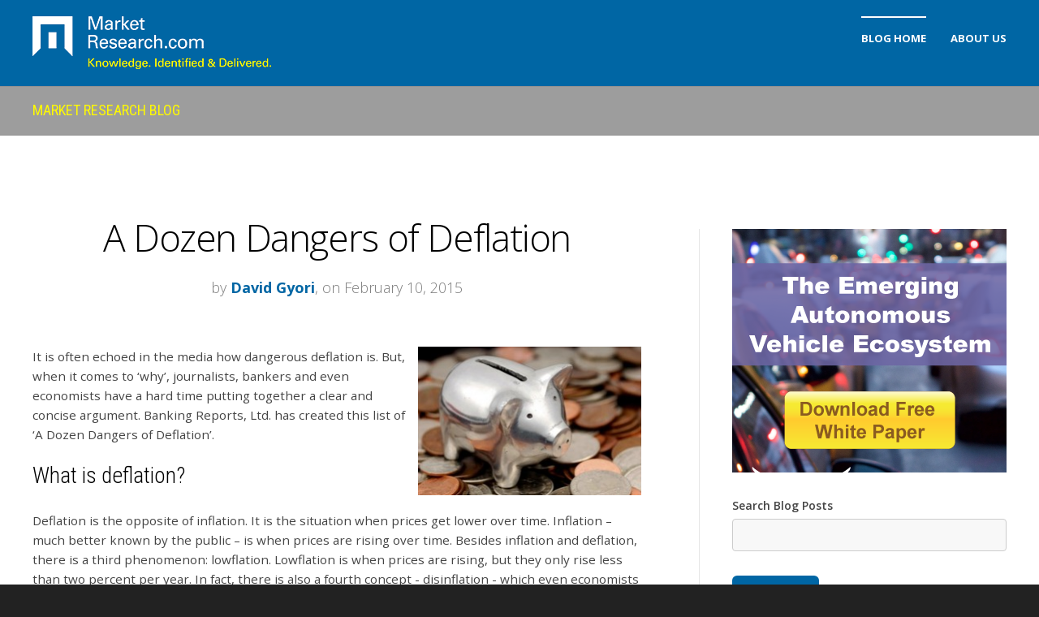

--- FILE ---
content_type: text/html; charset=UTF-8
request_url: https://blog.marketresearch.com/a-dozen-dangers-of-deflation
body_size: 17655
content:
<!doctype html><!--[if lt IE 7]> <html class="no-js lt-ie9 lt-ie8 lt-ie7" lang="en-us" > <![endif]--><!--[if IE 7]>    <html class="no-js lt-ie9 lt-ie8" lang="en-us" >        <![endif]--><!--[if IE 8]>    <html class="no-js lt-ie9" lang="en-us" >               <![endif]--><!--[if gt IE 8]><!--><html class="no-js" lang="en-us"><!--<![endif]--><head>
    <meta charset="utf-8">
    <meta http-equiv="X-UA-Compatible" content="IE=edge,chrome=1">
    <meta name="author" content="David Gyori">
    <meta name="description" content="Find out how deflation poses serious dangers to economic structure, featuring insights from industry publishing firm Banking Reports Ltd. Research.">
    <meta name="generator" content="HubSpot">
    <title>A Dozen Dangers of Deflation</title>
    <link rel="shortcut icon" href="https://blog.marketresearch.com/hs-fs/hub/209482/file-396641400.ico">
    
<meta name="viewport" content="width=device-width, initial-scale=1">

    <script src="/hs/hsstatic/jquery-libs/static-1.1/jquery/jquery-1.7.1.js"></script>
<script>hsjQuery = window['jQuery'];</script>
    <meta property="og:description" content="Find out how deflation poses serious dangers to economic structure, featuring insights from industry publishing firm Banking Reports Ltd. Research.">
    <meta property="og:title" content="A Dozen Dangers of Deflation">
    <meta name="twitter:description" content="Find out how deflation poses serious dangers to economic structure, featuring insights from industry publishing firm Banking Reports Ltd. Research.">
    <meta name="twitter:title" content="A Dozen Dangers of Deflation">

    

    
    <style>
a.cta_button{-moz-box-sizing:content-box !important;-webkit-box-sizing:content-box !important;box-sizing:content-box !important;vertical-align:middle}.hs-breadcrumb-menu{list-style-type:none;margin:0px 0px 0px 0px;padding:0px 0px 0px 0px}.hs-breadcrumb-menu-item{float:left;padding:10px 0px 10px 10px}.hs-breadcrumb-menu-divider:before{content:'›';padding-left:10px}.hs-featured-image-link{border:0}.hs-featured-image{float:right;margin:0 0 20px 20px;max-width:50%}@media (max-width: 568px){.hs-featured-image{float:none;margin:0;width:100%;max-width:100%}}.hs-screen-reader-text{clip:rect(1px, 1px, 1px, 1px);height:1px;overflow:hidden;position:absolute !important;width:1px}
</style>

<link rel="stylesheet" href="/hs/hsstatic/BlogSocialSharingSupport/static-1.258/bundles/project.css">
<link rel="stylesheet" href="/hs/hsstatic/AsyncSupport/static-1.501/sass/comments_listing_asset.css">
<link rel="stylesheet" href="/hs/hsstatic/AsyncSupport/static-1.501/sass/rss_post_listing.css">
    <script type="application/ld+json">
{
  "mainEntityOfPage" : {
    "@type" : "WebPage",
    "@id" : "https://blog.marketresearch.com/a-dozen-dangers-of-deflation"
  },
  "author" : {
    "name" : "David Gyori",
    "url" : "https://blog.marketresearch.com/author/david-gyori",
    "@type" : "Person"
  },
  "headline" : "A Dozen Dangers of Deflation",
  "datePublished" : "2015-02-10T17:17:00.000Z",
  "publisher" : {
    "name" : "MarketResearch.com, LLC",
    "logo" : {
      "url" : "https://209482.fs1.hubspotusercontent-na1.net/hubfs/209482/Logos/mrdclogo_email.png",
      "@type" : "ImageObject"
    },
    "@type" : "Organization"
  },
  "@context" : "https://schema.org",
  "@type" : "BlogPosting",
  "image" : [ "http://cdn2.hubspot.net/hub/209482/file-1641542300-jpg/images/Social/Finance-Piggy_Bank.jpg" ]
}
</script>


    

<meta name="google-site-verification" content="f7SQ0z2VNvOzbkuavgWWVAqcciUYaPsWVIt17giWCnE">
<meta property="og:image" content="https://blog.marketresearch.com/hs-fs/file-1641542300-jpg/images/Social/Finance-Piggy_Bank.jpg">
<meta property="og:image:width" content="300">
<meta property="og:image:height" content="199">

<meta name="twitter:image" content="https://blog.marketresearch.com/hs-fs/file-1641542300-jpg/images/Social/Finance-Piggy_Bank.jpg">


<meta property="og:url" content="https://blog.marketresearch.com/a-dozen-dangers-of-deflation">
<meta name="twitter:card" content="summary_large_image">

<link rel="canonical" href="https://blog.marketresearch.com/a-dozen-dangers-of-deflation">

<meta property="og:type" content="article">
<link rel="alternate" type="application/rss+xml" href="https://blog.marketresearch.com/rss.xml">
<meta name="twitter:domain" content="blog.marketresearch.com">
<meta name="twitter:site" content="@MarketResearch_">
<script src="//platform.linkedin.com/in.js" type="text/javascript">
    lang: en_US
</script>

<meta http-equiv="content-language" content="en-us">
<link rel="stylesheet" href="//7052064.fs1.hubspotusercontent-na1.net/hubfs/7052064/hub_generated/template_assets/DEFAULT_ASSET/1767723259071/template_layout.min.css">


<link rel="stylesheet" href="https://blog.marketresearch.com/hubfs/hub_generated/template_assets/1/5228167157/1741260333794/template_Act-Theme.min.css">


    <!-- Act Theme Main.js, please do not delete -->
<script src="https://cdn2.hubspot.net/hub/273774/file-1924801657-js/mp/themes/Act-Theme/js/act-async-load.js"></script>
<!--/ Act Theme Main.js, please do not delete -->
    

</head>
<body class="act-theme act-blog-i-template   hs-content-id-2469450453 hs-blog-post hs-content-path-a-dozen-dangers-of-deflation hs-content-name-a-dozen-dangers-of-deflation hs-blog-name-market-research-blog hs-blog-id-402186262" style="">
    <div class="header-container-wrapper">
    <div class="header-container container-fluid">

<div class="row-fluid-wrapper row-depth-1 row-number-1 ">
<div class="row-fluid ">
<div class="span12 widget-span widget-type-global_group " style="" data-widget-type="global_group" data-x="0" data-w="12">
<div class="" data-global-widget-path="generated_global_groups/5228167174.html"><div class="row-fluid-wrapper row-depth-1 row-number-1">
<div class="row-fluid ">
<div class="span12 widget-span widget-type-cell header-wrapper with-navigation" style="" data-widget-type="cell" data-x="0" data-w="12">

<div class="row-fluid-wrapper row-depth-1 row-number-2">
<div class="row-fluid ">
<div class="span12 widget-span widget-type-cell header-inner-wrapper centered" style="" data-widget-type="cell" data-x="0" data-w="12">

<div class="row-fluid-wrapper row-depth-1 row-number-3">
<div class="row-fluid ">
<div class="span5 widget-span widget-type-logo header-logo" style="" data-widget-type="logo" data-x="0" data-w="5">
<div class="cell-wrapper layout-widget-wrapper">
<span id="hs_cos_wrapper_module_146731076570910" class="hs_cos_wrapper hs_cos_wrapper_widget hs_cos_wrapper_type_logo" style="" data-hs-cos-general-type="widget" data-hs-cos-type="logo"><a href="https://www.marketresearch.com/" id="hs-link-module_146731076570910" style="border-width:0px;border:0px;"><img src="https://blog.marketresearch.com/hs-fs/hub/209482/file-22777923.gif?width=295&amp;height=66&amp;name=file-22777923.gif" class="hs-image-widget " height="66" style="height: auto;width:295px;border-width:0px;border:0px;" width="295" alt="MarketResearch.com" title="MarketResearch.com" srcset="https://blog.marketresearch.com/hs-fs/hub/209482/file-22777923.gif?width=148&amp;height=33&amp;name=file-22777923.gif 148w, https://blog.marketresearch.com/hs-fs/hub/209482/file-22777923.gif?width=295&amp;height=66&amp;name=file-22777923.gif 295w, https://blog.marketresearch.com/hs-fs/hub/209482/file-22777923.gif?width=443&amp;height=99&amp;name=file-22777923.gif 443w, https://blog.marketresearch.com/hs-fs/hub/209482/file-22777923.gif?width=590&amp;height=132&amp;name=file-22777923.gif 590w, https://blog.marketresearch.com/hs-fs/hub/209482/file-22777923.gif?width=738&amp;height=165&amp;name=file-22777923.gif 738w, https://blog.marketresearch.com/hs-fs/hub/209482/file-22777923.gif?width=885&amp;height=198&amp;name=file-22777923.gif 885w" sizes="(max-width: 295px) 100vw, 295px"></a></span></div><!--end layout-widget-wrapper -->
</div><!--end widget-span -->
<div class="span7 widget-span widget-type-menu menu-reset flyouts-fade flyouts-slide main-navigation sticky" style="" data-widget-type="menu" data-x="5" data-w="7">
<div class="cell-wrapper layout-widget-wrapper">
<span id="hs_cos_wrapper_module_146731076570911" class="hs_cos_wrapper hs_cos_wrapper_widget hs_cos_wrapper_type_menu" style="" data-hs-cos-general-type="widget" data-hs-cos-type="menu"><div id="hs_menu_wrapper_module_146731076570911" class="hs-menu-wrapper active-branch flyouts hs-menu-flow-horizontal" role="navigation" data-sitemap-name="MarketResearch Blog" data-menu-id="5229614264" aria-label="Navigation Menu">
 <ul role="menu" class="active-branch">
  <li class="hs-menu-item hs-menu-depth-1 active active-branch" role="none"><a href="https://blog.marketresearch.com" role="menuitem">Blog Home</a></li>
  <li class="hs-menu-item hs-menu-depth-1" role="none"><a href="https://www.marketresearch.com/corporate/aboutus/" role="menuitem">About Us</a></li>
 </ul>
</div></span></div><!--end layout-widget-wrapper -->
</div><!--end widget-span -->
</div><!--end row-->
</div><!--end row-wrapper -->

</div><!--end widget-span -->
</div><!--end row-->
</div><!--end row-wrapper -->

</div><!--end widget-span -->
</div><!--end row-->
</div><!--end row-wrapper -->
</div>
</div><!--end widget-span -->
</div><!--end row-->
</div><!--end row-wrapper -->

    </div><!--end header -->
</div><!--end header wrapper -->

<div class="body-container-wrapper">
    <div class="body-container container-fluid">

<div class="row-fluid-wrapper row-depth-1 row-number-1 ">
<div class="row-fluid ">
<div class="span12 widget-span widget-type-cell page-title-wrapper" style="" data-widget-type="cell" data-x="0" data-w="12">

<div class="row-fluid-wrapper row-depth-1 row-number-2 ">
<div class="row-fluid ">
<div class="span12 widget-span widget-type-cell centered" style="" data-widget-type="cell" data-x="0" data-w="12">

<div class="row-fluid-wrapper row-depth-1 row-number-3 ">
<div class="row-fluid ">
<div class="span12 widget-span widget-type-raw_jinja page-title" style="" data-widget-type="raw_jinja" data-x="0" data-w="12">
<span class="span-page-title"><a href="//blog.marketresearch.com/">Market Research Blog</a></span></div><!--end widget-span -->

</div><!--end row-->
</div><!--end row-wrapper -->

</div><!--end widget-span -->
</div><!--end row-->
</div><!--end row-wrapper -->

</div><!--end widget-span -->
</div><!--end row-->
</div><!--end row-wrapper -->

<div class="row-fluid-wrapper row-depth-1 row-number-4 ">
<div class="row-fluid ">
<div class="span12 widget-span widget-type-cell content-section columns-section" style="" data-widget-type="cell" data-x="0" data-w="12">

<div class="row-fluid-wrapper row-depth-1 row-number-5 ">
<div class="row-fluid ">
<div class="span12 widget-span widget-type-cell centered column-equal-height medium-stack" style="" data-widget-type="cell" data-x="0" data-w="12">

<div class="row-fluid-wrapper row-depth-1 row-number-6 ">
<div class="row-fluid ">
<div class="span8 widget-span widget-type-cell column padding-right" style="" data-widget-type="cell" data-x="0" data-w="8">

<div class="row-fluid-wrapper row-depth-1 row-number-7 ">
<div class="row-fluid ">
<div class="span12 widget-span widget-type-blog_content " style="" data-widget-type="blog_content" data-x="0" data-w="12">
<div class="act-blog-inner-template act-blog-inner-template-single-post">
    
    
    
    
    
    
    
        <div class="act-blog-post-header section-intro smaller">
            <h1 class="act-blog-post-title"><span id="hs_cos_wrapper_name" class="hs_cos_wrapper hs_cos_wrapper_meta_field hs_cos_wrapper_type_text" style="" data-hs-cos-general-type="meta_field" data-hs-cos-type="text">A Dozen Dangers of Deflation</span></h1>
            <p class="act-blog-post-header-data"><span class="act-blog-post-author-top-intro">by</span> <a class="act-blog-post-author-top-name" href="https://blog.marketresearch.com/author/david-gyori">David Gyori</a><span class="act-blog-post-published-on">, on February 10, 2015</span></p>
        </div>
    
    
    
    
    
    
    
    
    
        <div class="act-blog-post-body clearfix">
            <span id="hs_cos_wrapper_post_body" class="hs_cos_wrapper hs_cos_wrapper_meta_field hs_cos_wrapper_type_rich_text" style="" data-hs-cos-general-type="meta_field" data-hs-cos-type="rich_text"><p><img src="https://blog.marketresearch.com/hs-fs/file-1641542300-jpg/images/Social/Finance-Piggy_Bank.jpg?width=275&amp;name=Finance-Piggy_Bank.jpg" alt="Finance-Piggy_Bank, featured on www.blog.marketresearch.com" align="right" style="float: right; margin: 0px 0px 15px 15px; width: 275px;" title="Finance-Piggy_Bank, featured on www.blog.marketresearch.com" width="275" srcset="https://blog.marketresearch.com/hs-fs/file-1641542300-jpg/images/Social/Finance-Piggy_Bank.jpg?width=138&amp;name=Finance-Piggy_Bank.jpg 138w, https://blog.marketresearch.com/hs-fs/file-1641542300-jpg/images/Social/Finance-Piggy_Bank.jpg?width=275&amp;name=Finance-Piggy_Bank.jpg 275w, https://blog.marketresearch.com/hs-fs/file-1641542300-jpg/images/Social/Finance-Piggy_Bank.jpg?width=413&amp;name=Finance-Piggy_Bank.jpg 413w, https://blog.marketresearch.com/hs-fs/file-1641542300-jpg/images/Social/Finance-Piggy_Bank.jpg?width=550&amp;name=Finance-Piggy_Bank.jpg 550w, https://blog.marketresearch.com/hs-fs/file-1641542300-jpg/images/Social/Finance-Piggy_Bank.jpg?width=688&amp;name=Finance-Piggy_Bank.jpg 688w, https://blog.marketresearch.com/hs-fs/file-1641542300-jpg/images/Social/Finance-Piggy_Bank.jpg?width=825&amp;name=Finance-Piggy_Bank.jpg 825w" sizes="(max-width: 275px) 100vw, 275px">It is often echoed in the media how dangerous deflation is. But, when it comes to ‘why’, journalists, bankers and even economists have a hard time putting together a clear and concise argument. Banking Reports, Ltd. has created this list of ‘A Dozen Dangers of Deflation’.</p>
<p><!--more--></p>
<h3>What is deflation?</h3>
<p>Deflation is the opposite of inflation. It is the situation when prices get lower over time. Inflation – much better known by the public – is when prices are rising over time. Besides inflation and deflation, there is a third phenomenon: lowflation. Lowflation is when prices are rising, but they only rise less than two percent per year. In fact, there is also a fourth concept - disinflation - which even economists sometimes mistake for deflation. Disinflation is when inflation is getting lower (prices rise less and less over time) or when deflation is getting bigger (prices are getting lower faster over time). Hyperinflation is a rare phenomenon when prices increase at a hyper-fast rate. Economists define this rate as over 50 percent rise in consumer prices within a month of time. This is very rare, but, when it occurs, people try to exchange local money to goods or to foreign money <span>as a reaction,</span>&nbsp;and local money disappears from circulation. People often fall back to a non-monetary economy and start to exchange goods. Hyperinflation often leads to default on national debt (and is often resolved by this as well).</p>
<p><strong>Is deflation good?</strong></p>
<p>Deflation is even more dangerous than inflation. In this list of ‘A Dozen Dangers of Deflation’ readers will get a clear understanding why.</p>
<p><strong>Are central banks not fighting against inflation i.e. for deflation? </strong></p>
<p>Very good question! Journalists and sometimes even economists say that central banks fight against inflation. But, that is a superficial way of expressing things. When economists speak carefully they say: ‘Central banks fight for price-stability’. This means that central banks fight against deflation (lowering prices) just as much as against inflation (increasing prices).</p>
<p><strong>What is price-stability?</strong></p>
<p>Price-stability can be a misleading expression. It implies that there is no inflation and no deflation, prices are stable, constant. But, modern economics attributes a little bit different meaning to price-stability: cca two percent inflation (price increase) per year. This is the level of inflation that carries little of the negative effects of massive levels of inflation but provides enough distance from deflation&nbsp;<span><span>[1]</span></span>.</p>
<p><strong>Why do we hear so much about deflation?</strong></p>
<p>Since World War II, inflation was the dominant price-dynamism globally. This changed during the 2008 crisis which caused a serious decline in aggregate demand and a tremendous amount of deleveraging&nbsp;<span><span>[2]</span></span>. And, as a result, currently forward-looking price expectations are unprecedentedly low in the major powerhouses of the global economy. The two percent annual rise in prices is not thought (as market expectations priced into forward looking interest-rates prove) to be achieved in any given year up until the year of 2025 in Europe, Japan or the USA. New Chinese inflation numbers published today show quite a dramatic situation there: January Y/Y&nbsp;<span><span>[3]</span></span> CPI&nbsp;<span><span>[4]</span></span> has been 0.8 percent (well below the two percent that economists think is healthy) while January Y/Y PPI&nbsp;<span><span>[5]</span></span> has been minus 4.3 percent&nbsp;<span>[6]</span>.</p>
<p>We can hardly find any time in modern history when these four centers (USA, Europe, Japan and China) were simultaneously under deflationary pressure. Let me please point out the case of China as a really remarkable case! Fast growing markets, developing economies and emerging markets are under an inherent additional inflationary pressure compared to fully developed economies. This causes naturally higher inflation in transforming, emerging, fast growing, developing markets. This additional inflation is caused by the so called ‘Balassa-Samuelson Effect&nbsp;<span><span>[7]</span></span>’. And, Chinese inflation is so very low (0.8 percent) in spite of this additional inherent inflationary pressure. This is quite worrying.</p>
<p><strong>How can the USA and Japan be under deflationary risk if they have done so much quantitative easing? Is that whole lot of QE money not supposed to cause inflation?</strong></p>
<p>Yes, normally as central banks increase the amount of money in circulation, prices (inflation) increase proportionally. But, much of the QE money is not really in circulation. It is invested into stocks and real estate, but not circulated into risky growth-driven, dynamic projects increasing output or demand&nbsp;<span><span>[8]</span></span>. This is a typical <a href="/projected-trends-in-the-banking-industry-for-2015-part-1" target="_blank" rel=" noopener">phenomenon amidst Liquidity Gap</a>.</p>
<p><strong>In this general deflationary global atmosphere, are there still countries battling unhealthily high levels of inflation?</strong></p>
<p>Yes, there are. Russia and Ukraine, Argentina and Venezuela, Ghana and Egypt are going to battle dangers of the prospect of hyperinflation this year.</p>
<h3>A Dozen Dangers of Deflation</h3>
<p><strong><img src="https://blog.marketresearch.com/hs-fs/file-1396870510-jpg/social-suggested-images/Mouse_on_money_financial_services.jpg?width=250&amp;name=Mouse_on_money_financial_services.jpg" alt="Mouse_on_money_financial_services" align="left" style="float: left; margin: 0px 15px 15px 0px; width: 250px;" width="250" srcset="https://blog.marketresearch.com/hs-fs/file-1396870510-jpg/social-suggested-images/Mouse_on_money_financial_services.jpg?width=125&amp;name=Mouse_on_money_financial_services.jpg 125w, https://blog.marketresearch.com/hs-fs/file-1396870510-jpg/social-suggested-images/Mouse_on_money_financial_services.jpg?width=250&amp;name=Mouse_on_money_financial_services.jpg 250w, https://blog.marketresearch.com/hs-fs/file-1396870510-jpg/social-suggested-images/Mouse_on_money_financial_services.jpg?width=375&amp;name=Mouse_on_money_financial_services.jpg 375w, https://blog.marketresearch.com/hs-fs/file-1396870510-jpg/social-suggested-images/Mouse_on_money_financial_services.jpg?width=500&amp;name=Mouse_on_money_financial_services.jpg 500w, https://blog.marketresearch.com/hs-fs/file-1396870510-jpg/social-suggested-images/Mouse_on_money_financial_services.jpg?width=625&amp;name=Mouse_on_money_financial_services.jpg 625w, https://blog.marketresearch.com/hs-fs/file-1396870510-jpg/social-suggested-images/Mouse_on_money_financial_services.jpg?width=750&amp;name=Mouse_on_money_financial_services.jpg 750w" sizes="(max-width: 250px) 100vw, 250px">1. Demand-Decline Spiral</strong></p>
<p>When prices are expected to decline, consumers postpone their non-essential purchases. ‘Why to buy today if I can buy tomorrow for less?’ This lowers the demand for goods and services compared to a price-stable environment. This lower demand for goods and services leads to the need for fewer employees at producers and service-providers. This raises unemployment, which lowers the total amount of wages paid, and this leads to even lower demand for goods and services. This is a divergent spiral ignited by the expected decline of prices i.e. the anticipation of deflation.</p>
<p><strong>2. Cash Beats Bank Deposits</strong></p>
<p>In a deflationary environment, interest rates are very low. Let’s say that a bank can always pay one percentage point higher interest rate for debits than inflation. If inflation is three percent the bank pays four percent. But, what if the inflation is minus two percent (i.e. two percent deflation)? The bank could pay minus one percent interest on debits. But, who deposits money into a bank if negative interest is “gained”? So, banks pay near-zero interest in a deflationary environment, and that is not good motivation for deposits to flow in. People would rather keep cash. The lowered deposits in banks make banks weaker and more risky to default and make lending harder, which slows the economy down causing unemployment and further deflationary pressure.</p>
<p><strong>3. Social Inequality</strong></p>
<p>Deflation redistributes wealth from poor people to rich people. This is clearly unjust. The mechanism is that debtors have to repay their debt in more valuable dollars while creditors receive their funds back in stronger dollars than they were issued in. Debtors are statistically poorer on a macro level than creditors (net savers) so this is, therefore, a socially unfair redistribution of wealth from poor to rich.</p>
<p><strong>4. Declining Willingness to Borrow</strong></p>
<p>When a loan will have to be repaid in dollars that are worth more than the dollars borrowed, people and companies are just not willing to borrow. This slows the economy down.</p>
<p><strong>5. Bankruptcies</strong></p>
<p>Paying back loans in stronger dollars (or any other currency) causes heightened difficulties for debtors. This raises the NPL (Non-Performing Loan) rates on the balance-sheets of banks. The difficulties of debtors lead to a heightened bankruptcy rate in normal companies while the rising NPL rate leads to more banks going bankrupt.</p>
<p><strong>6. Declining Investments by Heightened Real Interest Rates</strong></p>
<p>The dynamism of investments in an economy is determined by the so called ‘real interest rate’. The lower the real interest rate is the more investments occur. The real interest rate is the Interest Rate minus the Inflation. But, what if Inflation is negative (i.e. there is deflation)? The real interest rate becomes high because it becomes higher that the Interest Rate. This high real interest (heightened by deflation) rate leads to declining investments.</p>
<p><strong>7. High Menu Costs</strong></p>
<p>Menu cost is the cost to a company resulting from changing its prices. When prices are unstable, these prices have to be changed often. This uses up actually quite significant resources and, therefore, it reduces productivity, slightly lowering profits. Inflation also carries this exact same danger.</p>
<p><strong>8. Instability, Difficulties in Planning</strong></p>
<p>When price-stability becomes uncertain, or instability becomes certain, things turn out to be complex and difficult to plan. When price-stability is not present, price-volatility becomes higher, causing instability in corporate and private planning, and this instability is an additional risk, but one without benefits. Additional risks without benefits ceteris paribus&nbsp;<span><span>[9]</span></span> lower appetite to invest. Inflation also carries this exact same danger.</p>
<p><strong>9. Redistribution-Spending-Asymmetry</strong></p>
<p>In point “3” we have discussed how deflation redistributes wealth from the poor to the rich in an unfair manner. But, it is not only unfair, it is also dangerous to the economy. Why? Because rich statistically save a higher portion of their income while poor spend statistically a higher portion of their income. So, redistribution of wealth from poor to rich comes with a decline in spending: money moves from people less inclined to spend (more inclined to save) from people more inclined to spend (less inclined to save). This effect was first described by Irving Fisher – the legendary Yale University professor,<span> one of America's greatest mathematical economists and one of the best economics writers of all time – in ’</span>The Debt-Deflation Theory of Great Depressions’ in 1933.</p>
<p><span><strong>10. Downward Nominal Wage-Rigidity Induced Unemployment</strong></span></p>
<p>As Paul Krugman, the Nobel Prize winning economist explains:</p>
<p><em>“In a deflationary economy, wages as well as prices often have to fall – and it’s a fact of life that it’s very hard to cut nominal wages — there’s <a href="http://krugman.blogs.nytimes.com/2010/07/26/mysteries-of-deflation-wonkish/" target="_blank">downward nominal wage rigidity</a>. What this means is that in general economies don’t manage to have falling wages unless they also have mass unemployment, so that workers are desperate enough to accept those wage declines.” </em></p>
<p>Now, let us explain this in a simpler way: By deflating the value of a $1000, wage raises over time (since prices get lower over time). But, employers often cannot or don’t want to pay higher wages. So, they have two choices in a deflationary environment (where wages automatically de facto grow over time): (1) to lay off people or (2) to lower nominal wages, let’s say only pay $950 instead of $1000. But, people seldom accept lower wages (this is what Krugman quite elegantly calls ‘downward nominal wage rigidity&nbsp;<span><span>[10]</span></span>’. Now, since people seldom accept $950 instead of $1000, this means that, in essence, deflation causes unemployment since employers have only one choice, (option 1) to lay people off.</p>
<p><strong>11. The Risk of Rising Political Populism</strong></p>
<p>Fighting inflation is a great political glory: politicians can tell people that they are fighting against rising prices. Voters love this. But, fighting against deflation: telling people that higher prices are good is almost like a political suicide. Everyone is happy if the price of a TV set becomes lower or if overhead costs decline. <span>&nbsp;</span>The concept of falling prices sounds appealing to consumers, especially compared with the alternative of higher prices. This poses political ambivalence&nbsp;and risks. Mainstream politicians will not want to lie about deflation, but populists can use the narrative of glorifying declining prices.</p>
<p><strong>12. Fiscal Imbalance, Rising Budget-Deficit</strong></p>
<p>Lower nominal prices lead to decreasing total amount of taxes collected. This is especially true when tax-rates are nominally progressive. When governments are indebted and run deficits, amidst austerity and spending cuts, it is a problem that budget revenues all of the sudden decline. On top of this, deflation raises the real value of government debt issued in domestic currency. This puts additional levy on future generations.</p>
<h3>Debunking the myth of good deflation</h3>
<p>Nowadays some economists and journalists are starting to believe in the misconception of good (or beneficial) deflation. The flawed argument goes: “So many tools that raise productivity have emerged in the recent years. People are using internet, automated gadgets and all this technological advancement raises productivity so high that labor is not so important anymore and therefore wages don’t go higher in spite of growing GDP and so this is beneficial deflation, it is driven by productivity.” Now this is a fairy-tale. There is no such thing as beneficial deflation. All the 12 points of argument above – proving the dangers of deflation – are logically independent from the source (the cause) of deflation. So, no matter how this flawed myth of ‘Good Deflation’ argues about the source of deflation being a great advancement in technology, we should not buy this argument since the dangers of deflation are present independent from the cause of it.</p>
<p>To learn more from Banking Reports, Ltd. Research,&nbsp;<a href="https://www.marketresearch.com/land/publisher.asp?vendorid=4024&amp;progid=87011" target="_blank" rel=" noopener">browse their industry reports</a>.&nbsp;If you are interested in the Banking industry, download MarketResearch.com's two free white papers on <a href="https://content.marketresearch.com/five-banking-innovations-white-paper" target="_blank" rel=" noopener">global banking innovations</a> and&nbsp;<a href="https://content.marketresearch.com/download-widening-the-net-niche-and-mainstream-co-brand-growth-opportunities-whitepaper" target="_blank" rel=" noopener">co-branded credit cards</a>.</p>
<p><!--HubSpot Call-to-Action Code --><span class="hs-cta-wrapper" id="hs-cta-wrapper-571fc98d-aac2-41ee-91ac-cb996e440639"><span class="hs-cta-node hs-cta-571fc98d-aac2-41ee-91ac-cb996e440639" id="hs-cta-571fc98d-aac2-41ee-91ac-cb996e440639"><!--[if lte IE 8]><div id="hs-cta-ie-element"></div><![endif]--><a href="https://cta-redirect.hubspot.com/cta/redirect/209482/571fc98d-aac2-41ee-91ac-cb996e440639" target="_blank" rel="noopener"><img class="hs-cta-img" id="hs-cta-img-571fc98d-aac2-41ee-91ac-cb996e440639" style="border-width:0px;margin: 0 auto; display: block; margin-top: 20px; margin-bottom: 20px" src="https://no-cache.hubspot.com/cta/default/209482/571fc98d-aac2-41ee-91ac-cb996e440639.png" alt="Five Banking Innovations from Five Continents White Paper, featured on www.blog.marketresearch.com" align="middle"></a></span><script charset="utf-8" src="/hs/cta/cta/current.js"></script><script type="text/javascript"> hbspt.cta._relativeUrls=true;hbspt.cta.load(209482, '571fc98d-aac2-41ee-91ac-cb996e440639', {"useNewLoader":"true","region":"na1"}); </script></span><!-- end HubSpot Call-to-Action Code --></p>
<p><strong>Notes:</strong></p>
<p><span><span>[1]</span></span> The price-dynamism of each good and service differ. Inflation/deflation is an aggregate. When inflation is at cca two percent per year very few goods or services have a declining nominal price trajectory – that would prevent (delay) customers from buying those.</p>
<p><span><span>[2]</span></span> Deleveraging is the phenomenon when balance sheets of banks are shrinking by debtors paying back their loans, but no (or much less) new loans are granted.</p>
<p><span><span>[3]</span></span> Year on year. In this case January 2015 nominal prices compared to 2014 nominal prices.</p>
<p><span><span>[4]</span></span> CPI: Consumer Price Index, measuring the dynamism of consumer prices. This is what economists mean when they talk about ’inflation’ or ’deflation’. This measures the prices consumers face when paying for goods and services.</p>
<p><span><span>[5]</span></span> PPI: Producer Price Index, measuring the dynamism of producer prices. Producer prices are the input prices that companies (producers of goods and services) face. This is not what economists mean by ’inflation’ or ’deflation’ but there is obviously a forward pointing guidance in PPI referring to future CPI as a hint. Why? Because producer prices are ceteris paribus eventually are to be transformed into consumer prices.</p>
<p><span><span>[6]</span></span> Falling commodity prices may be partially behind this low number.</p>
<p><span><span>[7]</span></span> The Balassa-Samuelson Effect is an additional inherent inflationary pressure present in emerging economies. The theory points out: in emerging economies there are high-productivity enclaves (multinational companies using cutting-edge production technology, high-tech investments, innovative start-ups, etc.) and low-productivity enclaves (state run enterprises, government sector, undercapitalized, old technology companies with outdated production and management resources, etc.). Salaries in the high-productivity enclaves have to be high, since productivity is high. But salaries in the low-productivity enclaves should be cca one magnitude lower, since productivity there is low. This huge difference between the income-level in the two enclaves is socially unrealistic. This forces the low-productivity enclave to raise wages at times when productivity would give no reason to do so. This additional wage (not served by productivity, but enforced by social needs) amounts into a wage-driven additional inflationary pressure that is unique for developing economies and is not present in fully developed ones.</p>
<p><span><span>[8]</span></span> The financial intermediary system became overregulated and banks use money to create capital to decrease risks not to issue loans (which increases risks, but would drive the economy better). This aversion of issuing loans is especially true for consumer loans. (In the 2008 crisis that was the thing that caused the panic – mortgages – so banks are especially very cautious with those.) Lack of consumer loans causes a lack of sufficient demand in the economy. This lack of demand is mostly responsible for the deflationary circle in Europe, Japan and the United States.</p>
<p><span><span>[9]</span></span> Everything unchanged.</p>
<p><span><span>[10]</span></span> This is also the explanation behind a quite advanced phenomenon beautifully described by Krugman: sustained gradual deflation. Taking a look at this is beyond the scope of this blog.</p>
<p><strong>Editor's Note:</strong></p>
<p><em><img src="https://blog.marketresearch.com/hs-fs/hub/209482/file-2285606158.jpg?width=80&amp;name=file-2285606158.jpg" alt="David_Gyori_executive_director_of_Banking_Reports-428375-edited" style="float: left; width: 80px; margin: 10px 10px 10px 0px;" align="left" width="80" srcset="https://blog.marketresearch.com/hs-fs/hub/209482/file-2285606158.jpg?width=40&amp;name=file-2285606158.jpg 40w, https://blog.marketresearch.com/hs-fs/hub/209482/file-2285606158.jpg?width=80&amp;name=file-2285606158.jpg 80w, https://blog.marketresearch.com/hs-fs/hub/209482/file-2285606158.jpg?width=120&amp;name=file-2285606158.jpg 120w, https://blog.marketresearch.com/hs-fs/hub/209482/file-2285606158.jpg?width=160&amp;name=file-2285606158.jpg 160w, https://blog.marketresearch.com/hs-fs/hub/209482/file-2285606158.jpg?width=200&amp;name=file-2285606158.jpg 200w, https://blog.marketresearch.com/hs-fs/hub/209482/file-2285606158.jpg?width=240&amp;name=file-2285606158.jpg 240w" sizes="(max-width: 80px) 100vw, 80px"><br>This post was written by David Gyori, Executive Director at Banking Reports, Ltd. Research.&nbsp;Mr Gyori advises banks and bankers on how to win in a changing global banking-landscape. He has been working as a banking researcher and consultant for nearly 15 years. His favorite methodologies are research-based report-writing and research-based consulting. He is an enthusiastic squash player and a coffee-lover.</em></p>
<p><em>Connect with Mr. Gyori on LinkedIn:&nbsp;&nbsp;<a href="http://uk.linkedin.com/in/davidgyoribankingreports" style="text-decoration: none;"><span style="font: 80% Arial,sans-serif; color: #0783b6;"><img src="https://static.licdn.com/scds/common/u/img/webpromo/btn_in_20x15.png" alt="View David Gyori's LinkedIn profile" style="vertical-align: middle;" border="0" height="15" width="20">&nbsp;View David Gyori's profile</span></a></em></p>
<p>&nbsp;<br><strong>About Banking Reports, Ltd. Research:</strong></p>
<p><a href="https://www.marketresearch.com/land/publisher.asp?vendorid=4024&amp;progid=87011" target="_blank" rel=" noopener">Banking Reports</a> is the focused producer of off-the-shelf reports for banks and consulting firms. Their area of excellence is banking. Banking Reports puts 25 + years of banking industry experience in each of the reports. Their reports are designed to serve bankers, consultants, analysts, card experts, investors and other decision makers.</p>
<p><strong>Banking Reports is also available on Profound.com...<br></strong><span>Purchase individual report sections for a pro-rated price. Visit&nbsp;</span><a href="https://www.profound.com/" target="_blank" rel=" noopener">Profound.com</a><span>&nbsp;to learn more.</span></p></span>
        </div>
        
    
    
    
    
    
    
    
        
        
             <div class="act-blog-post-topics">
                <span class="act-blog-post-topics-intro">Topics:</span>
                <span class="act-blog-post-topics-listing">
                    
                        <a href="https://blog.marketresearch.com/topic/business-services-administration">Business Services &amp; Administration</a><span class="sep"></span>
                    
                        <a href="https://blog.marketresearch.com/topic/financial-services">Financial Services</a>
                    
                </span>
             </div>
        
    
    





    <div class="bottom-shadow"></div>
    
    
    
    
    
    
    
        <div class="act-blog-sharing act-blog-footer-wrapper">
            <div class="act-blog-footer-inner-wrapper">
                <span id="hs_cos_wrapper_blog_social_sharing" class="hs_cos_wrapper hs_cos_wrapper_widget hs_cos_wrapper_type_blog_social_sharing" style="" data-hs-cos-general-type="widget" data-hs-cos-type="blog_social_sharing">
<div class="hs-blog-social-share">
    <ul class="hs-blog-social-share-list">
        
        <li class="hs-blog-social-share-item hs-blog-social-share-item-twitter">
            <!-- Twitter social share -->
            <a href="https://twitter.com/share" class="twitter-share-button" data-lang="en" data-url="https://blog.marketresearch.com/a-dozen-dangers-of-deflation" data-size="medium" data-text="A Dozen Dangers of Deflation">Tweet</a>
        </li>
        

        
        <li class="hs-blog-social-share-item hs-blog-social-share-item-linkedin">
            <!-- LinkedIn social share -->
            <script type="IN/Share" data-url="https://blog.marketresearch.com/a-dozen-dangers-of-deflation" data-showzero="true" data-counter="right"></script>
        </li>
        

        
        <li class="hs-blog-social-share-item hs-blog-social-share-item-facebook">
            <!-- Facebook share -->
            <div class="fb-share-button" data-href="https://blog.marketresearch.com/a-dozen-dangers-of-deflation" data-layout="button_count"></div>
        </li>
        
    </ul>
 </div>

</span>
            </div>
        </div>
    
    
    
    
    
    
    
</div></div>

</div><!--end row-->
</div><!--end row-wrapper -->

<div class="row-fluid-wrapper row-depth-1 row-number-8 ">
<div class="row-fluid ">
<div class="span12 widget-span widget-type-cell act-blog-footer-wrapper act-blog-footer-wrapper-comments" style="" data-widget-type="cell" data-x="0" data-w="12">

<div class="row-fluid-wrapper row-depth-2 row-number-1 ">
<div class="row-fluid ">
<div class="span12 widget-span widget-type-blog_comments act-blog-footer-inner-wrapper" style="" data-widget-type="blog_comments" data-x="0" data-w="12">
<div class="cell-wrapper layout-widget-wrapper">
<span id="hs_cos_wrapper_module_14986614602759524" class="hs_cos_wrapper hs_cos_wrapper_widget hs_cos_wrapper_type_blog_comments" style="" data-hs-cos-general-type="widget" data-hs-cos-type="blog_comments">
<div class="section post-footer">
    <div id="comments-listing" class="new-comments"></div>
    
      <div id="hs_form_target_ab90e8aa-2576-497e-85a7-039cbaa4d3bb"></div>
      
      
      
      
    
</div>

</span></div><!--end layout-widget-wrapper -->
</div><!--end widget-span -->
</div><!--end row-->
</div><!--end row-wrapper -->

</div><!--end widget-span -->
</div><!--end row-->
</div><!--end row-wrapper -->

</div><!--end widget-span -->
<div class="span4 widget-span widget-type-cell column sidebar right" style="" data-widget-type="cell" data-x="8" data-w="4">

<div class="row-fluid-wrapper row-depth-1 row-number-1 ">
<div class="row-fluid ">
<div class="span12 widget-span widget-type-cta module-wrapper first" style="" data-widget-type="cta" data-x="0" data-w="12">
<div class="cell-wrapper layout-widget-wrapper">
<span id="hs_cos_wrapper_module_151939938661822" class="hs_cos_wrapper hs_cos_wrapper_widget hs_cos_wrapper_type_cta" style="" data-hs-cos-general-type="widget" data-hs-cos-type="cta"><!--HubSpot Call-to-Action Code --><span class="hs-cta-wrapper" id="hs-cta-wrapper-3fb25279-b81e-43f2-b2ee-bb44347bff07"><span class="hs-cta-node hs-cta-3fb25279-b81e-43f2-b2ee-bb44347bff07" id="hs-cta-3fb25279-b81e-43f2-b2ee-bb44347bff07"><!--[if lte IE 8]><div id="hs-cta-ie-element"></div><![endif]--><a href="https://cta-redirect.hubspot.com/cta/redirect/209482/3fb25279-b81e-43f2-b2ee-bb44347bff07" target="_blank" rel="noopener"><img class="hs-cta-img" id="hs-cta-img-3fb25279-b81e-43f2-b2ee-bb44347bff07" style="border-width:0px;" src="https://no-cache.hubspot.com/cta/default/209482/3fb25279-b81e-43f2-b2ee-bb44347bff07.png" alt="Will Self-Driving Vehicles Be a Reality by 2025? White Paper"></a></span><script charset="utf-8" src="/hs/cta/cta/current.js"></script><script type="text/javascript"> hbspt.cta._relativeUrls=true;hbspt.cta.load(209482, '3fb25279-b81e-43f2-b2ee-bb44347bff07', {"useNewLoader":"true","region":"na1"}); </script></span><!-- end HubSpot Call-to-Action Code --></span></div><!--end layout-widget-wrapper -->
</div><!--end widget-span -->
</div><!--end row-->
</div><!--end row-wrapper -->

<div class="row-fluid-wrapper row-depth-1 row-number-2 ">
<div class="row-fluid ">
<div class="span12 widget-span widget-type-google_search " style="" data-widget-type="google_search" data-x="0" data-w="12">
<div class="cell-wrapper layout-widget-wrapper">
<span id="hs_cos_wrapper_module_150066738811929" class="hs_cos_wrapper hs_cos_wrapper_widget hs_cos_wrapper_type_google_search" style="" data-hs-cos-general-type="widget" data-hs-cos-type="google_search">        <div id="hs-search-module" class="hs-search-module hs-search-module-4673">
            <form class="hs-form">
                <div class="field" role="search">
                    <label for="hs-search-4673">Search Blog Posts</label>
                    <div class="input">
                        <input type="text" id="hs-search-4673" class="hs-input" value="">
                        <a class="hs-button primary">Search</a>
                    </div>
                </div>
            </form>
        </div>
        <script>
    function hsOnReadyGoogleSearch_4673() {
      var url           = 'http://google.com/search?q=site:' + location.protocol + '//' + location.hostname + ' ';
      var $searchModule = document.querySelector('.hs-search-module-4673');
      var $input        = $searchModule.querySelector('input');
      var $button       = $searchModule.querySelector('.hs-button.primary');
      if (false) {
          $input.value = decodeURIComponent(location.pathname.split('/').join(' ').split('.').join(' ').split('-').join(' ').split('_').join(''));
      }

      $button.addEventListener('click', function(){
          var newUrl = url + $input.value;
          var win = window.open(newUrl, '_blank');
          if (win) {
              win.focus();
          } else {
              location.href = newUrl;
          }
      });
      $input.addEventListener('keypress', function(e){
          if (e.keyCode !== 13) return;
          e.preventDefault();
          $button.click();
      });
    }

    if (document.readyState === "complete" ||
    (document.readyState !== "loading" && !document.documentElement.doScroll)
    ) {
        hsOnReadyGoogleSearch_4673();
    } else {
        document.addEventListener("DOMContentLoaded", hsOnReadyGoogleSearch_4673);
    }
</script>

</span></div><!--end layout-widget-wrapper -->
</div><!--end widget-span -->
</div><!--end row-->
</div><!--end row-wrapper -->

<div class="row-fluid-wrapper row-depth-1 row-number-3 ">
<div class="row-fluid ">
<div class="span12 widget-span widget-type-rich_text module-wrapper" style="" data-widget-type="rich_text" data-x="0" data-w="12">
<div class="cell-wrapper layout-widget-wrapper">
<span id="hs_cos_wrapper_about_this_blog" class="hs_cos_wrapper hs_cos_wrapper_widget hs_cos_wrapper_type_rich_text" style="" data-hs-cos-general-type="widget" data-hs-cos-type="rich_text"><h3>About This Blog</h3>
<p>Our goal is to help you better understand your customer, market, and competition in order to help drive your business growth.</p></span>
</div><!--end layout-widget-wrapper -->
</div><!--end widget-span -->
</div><!--end row-->
</div><!--end row-wrapper -->

<div class="row-fluid-wrapper row-depth-1 row-number-4 ">
<div class="row-fluid ">
<div class="span12 widget-span widget-type-blog_subscribe module-wrapper" style="" data-widget-type="blog_subscribe" data-x="0" data-w="12">
<div class="cell-wrapper layout-widget-wrapper">
<span id="hs_cos_wrapper_module_14986616530559540" class="hs_cos_wrapper hs_cos_wrapper_widget hs_cos_wrapper_type_blog_subscribe" style="" data-hs-cos-general-type="widget" data-hs-cos-type="blog_subscribe"><h3 id="hs_cos_wrapper_module_14986616530559540_title" class="hs_cos_wrapper form-title" data-hs-cos-general-type="widget_field" data-hs-cos-type="text">Subscribe</h3>

<div id="hs_form_target_module_14986616530559540_1035"></div>



</span></div><!--end layout-widget-wrapper -->
</div><!--end widget-span -->
</div><!--end row-->
</div><!--end row-wrapper -->

<div class="row-fluid-wrapper row-depth-1 row-number-5 ">
<div class="row-fluid ">
<div class="span12 widget-span widget-type-rich_text " style="" data-widget-type="rich_text" data-x="0" data-w="12">
<div class="cell-wrapper layout-widget-wrapper">
<span id="hs_cos_wrapper_module_1498765893255236" class="hs_cos_wrapper hs_cos_wrapper_widget hs_cos_wrapper_type_rich_text" style="" data-hs-cos-general-type="widget" data-hs-cos-type="rich_text"><h3>Popular Posts</h3>
<ul>
<li><a href="//blog.marketresearch.com/5-steps-to-estimate-market-size" target="_blank">5 Steps to Estimate Your Market Size</a></li>
<li><a href="//blog.marketresearch.com/6-booming-industries-to-watch-in-2018" target="_blank">6 Booming Industries to Watch in 2018</a></li>
<li><a href="https://blog.marketresearch.com/5-top-apparel-industry-trends-in-2017" target="_blank">5 Top Apparel Industry Trends</a></li>
<li><a href="https://blog.marketresearch.com/the-beverage-industry-new-forecasts-and-trends" target="_blank">The Beverage Industry: New Forecasts &amp; Trends</a></li>
<li><a href="https://blog.marketresearch.com/12-leading-companies-in-clinical-laboratory-services" target="_blank">12 Leading Companies in Clinical Laboratory Services</a></li>
</ul></span>
</div><!--end layout-widget-wrapper -->
</div><!--end widget-span -->
</div><!--end row-->
</div><!--end row-wrapper -->

<div class="row-fluid-wrapper row-depth-1 row-number-6 ">
<div class="row-fluid ">
<div class="span12 widget-span widget-type-post_listing module-wrapper" style="" data-widget-type="post_listing" data-x="0" data-w="12">
<div class="cell-wrapper layout-widget-wrapper">
<span id="hs_cos_wrapper_top_posts" class="hs_cos_wrapper hs_cos_wrapper_widget hs_cos_wrapper_type_post_listing" style="" data-hs-cos-general-type="widget" data-hs-cos-type="post_listing"><div class="block">
  <h3>Recent Posts</h3>
  <div class="widget-module">
    <ul class="hs-hash-1615253679-1767762884456">
    </ul>
  </div>
</div>
</span></div><!--end layout-widget-wrapper -->
</div><!--end widget-span -->
</div><!--end row-->
</div><!--end row-wrapper -->

<div class="row-fluid-wrapper row-depth-1 row-number-7 ">
<div class="row-fluid ">
<div class="span12 widget-span widget-type-post_filter module-wrapper" style="" data-widget-type="post_filter" data-x="0" data-w="12">
<div class="cell-wrapper layout-widget-wrapper">
<span id="hs_cos_wrapper_post_filter" class="hs_cos_wrapper hs_cos_wrapper_widget hs_cos_wrapper_type_post_filter" style="" data-hs-cos-general-type="widget" data-hs-cos-type="post_filter"><div class="block">
  <h3>Posts by Topic</h3>
  <div class="widget-module">
    <ul>
      
        <li>
          <a href="https://blog.marketresearch.com/topic/industry-insights">Industry Insights <span class="filter-link-count" dir="ltr">(923)</span></a>
        </li>
      
        <li>
          <a href="https://blog.marketresearch.com/topic/market-research-strategy">Market Research Strategy <span class="filter-link-count" dir="ltr">(276)</span></a>
        </li>
      
        <li>
          <a href="https://blog.marketresearch.com/topic/food-beverage">Food &amp; Beverage <span class="filter-link-count" dir="ltr">(139)</span></a>
        </li>
      
        <li>
          <a href="https://blog.marketresearch.com/topic/healthcare">Healthcare <span class="filter-link-count" dir="ltr">(135)</span></a>
        </li>
      
        <li>
          <a href="https://blog.marketresearch.com/topic/the-freedonia-group">The Freedonia Group <span class="filter-link-count" dir="ltr">(121)</span></a>
        </li>
      
        <li style="display:none;">
          <a href="https://blog.marketresearch.com/topic/how-tos">How To's <span class="filter-link-count" dir="ltr">(110)</span></a>
        </li>
      
        <li style="display:none;">
          <a href="https://blog.marketresearch.com/topic/market-research-provider">Market Research Provider <span class="filter-link-count" dir="ltr">(98)</span></a>
        </li>
      
        <li style="display:none;">
          <a href="https://blog.marketresearch.com/topic/pharmaceuticals">Pharmaceuticals <span class="filter-link-count" dir="ltr">(88)</span></a>
        </li>
      
        <li style="display:none;">
          <a href="https://blog.marketresearch.com/topic/manufacturing-construction">Manufacturing &amp; Construction <span class="filter-link-count" dir="ltr">(87)</span></a>
        </li>
      
        <li style="display:none;">
          <a href="https://blog.marketresearch.com/topic/packaged-facts">Packaged Facts <span class="filter-link-count" dir="ltr">(78)</span></a>
        </li>
      
        <li style="display:none;">
          <a href="https://blog.marketresearch.com/topic/telecommunications-wireless">Telecommunications &amp; Wireless <span class="filter-link-count" dir="ltr">(72)</span></a>
        </li>
      
        <li style="display:none;">
          <a href="https://blog.marketresearch.com/topic/heavy-industry">Heavy Industry <span class="filter-link-count" dir="ltr">(71)</span></a>
        </li>
      
        <li style="display:none;">
          <a href="https://blog.marketresearch.com/topic/software-enterprise-computing">Software &amp; Enterprise Computing <span class="filter-link-count" dir="ltr">(65)</span></a>
        </li>
      
        <li style="display:none;">
          <a href="https://blog.marketresearch.com/topic/transportation-shipping">Transportation &amp; Shipping <span class="filter-link-count" dir="ltr">(61)</span></a>
        </li>
      
        <li style="display:none;">
          <a href="https://blog.marketresearch.com/topic/retail">Retail <span class="filter-link-count" dir="ltr">(59)</span></a>
        </li>
      
        <li style="display:none;">
          <a href="https://blog.marketresearch.com/topic/marketing">Marketing <span class="filter-link-count" dir="ltr">(58)</span></a>
        </li>
      
        <li style="display:none;">
          <a href="https://blog.marketresearch.com/topic/profound">Profound <span class="filter-link-count" dir="ltr">(57)</span></a>
        </li>
      
        <li style="display:none;">
          <a href="https://blog.marketresearch.com/topic/energy-resources">Energy &amp; Resources <span class="filter-link-count" dir="ltr">(55)</span></a>
        </li>
      
        <li style="display:none;">
          <a href="https://blog.marketresearch.com/topic/medical-devices">Medical Devices <span class="filter-link-count" dir="ltr">(54)</span></a>
        </li>
      
        <li style="display:none;">
          <a href="https://blog.marketresearch.com/topic/house-home">House &amp; Home <span class="filter-link-count" dir="ltr">(52)</span></a>
        </li>
      
        <li style="display:none;">
          <a href="https://blog.marketresearch.com/topic/materials-chemicals">Materials &amp; Chemicals <span class="filter-link-count" dir="ltr">(52)</span></a>
        </li>
      
        <li style="display:none;">
          <a href="https://blog.marketresearch.com/topic/pets">Pets <span class="filter-link-count" dir="ltr">(50)</span></a>
        </li>
      
        <li style="display:none;">
          <a href="https://blog.marketresearch.com/topic/consumer-electronics">Consumer Electronics <span class="filter-link-count" dir="ltr">(46)</span></a>
        </li>
      
        <li style="display:none;">
          <a href="https://blog.marketresearch.com/topic/public-sector">Public Sector <span class="filter-link-count" dir="ltr">(42)</span></a>
        </li>
      
        <li style="display:none;">
          <a href="https://blog.marketresearch.com/topic/biotechnology">Biotechnology <span class="filter-link-count" dir="ltr">(41)</span></a>
        </li>
      
        <li style="display:none;">
          <a href="https://blog.marketresearch.com/topic/e-commerce-it-outsourcing">E-commerce &amp; IT Outsourcing <span class="filter-link-count" dir="ltr">(40)</span></a>
        </li>
      
        <li style="display:none;">
          <a href="https://blog.marketresearch.com/topic/business-services-administration">Business Services &amp; Administration <span class="filter-link-count" dir="ltr">(38)</span></a>
        </li>
      
        <li style="display:none;">
          <a href="https://blog.marketresearch.com/topic/demographics">Demographics <span class="filter-link-count" dir="ltr">(37)</span></a>
        </li>
      
        <li style="display:none;">
          <a href="https://blog.marketresearch.com/topic/diagnostics">Diagnostics <span class="filter-link-count" dir="ltr">(36)</span></a>
        </li>
      
        <li style="display:none;">
          <a href="https://blog.marketresearch.com/topic/education">Education <span class="filter-link-count" dir="ltr">(36)</span></a>
        </li>
      
        <li style="display:none;">
          <a href="https://blog.marketresearch.com/topic/custom-market-research">Custom Market Research <span class="filter-link-count" dir="ltr">(35)</span></a>
        </li>
      
        <li style="display:none;">
          <a href="https://blog.marketresearch.com/topic/travel-leisure">Travel &amp; Leisure <span class="filter-link-count" dir="ltr">(34)</span></a>
        </li>
      
        <li style="display:none;">
          <a href="https://blog.marketresearch.com/topic/academic">Academic <span class="filter-link-count" dir="ltr">(33)</span></a>
        </li>
      
        <li style="display:none;">
          <a href="https://blog.marketresearch.com/topic/media">Media <span class="filter-link-count" dir="ltr">(32)</span></a>
        </li>
      
        <li style="display:none;">
          <a href="https://blog.marketresearch.com/topic/financial-services">Financial Services <span class="filter-link-count" dir="ltr">(31)</span></a>
        </li>
      
        <li style="display:none;">
          <a href="https://blog.marketresearch.com/topic/computer-hardware-networking">Computer Hardware &amp; Networking <span class="filter-link-count" dir="ltr">(29)</span></a>
        </li>
      
        <li style="display:none;">
          <a href="https://blog.marketresearch.com/topic/simba-information">Simba Information <span class="filter-link-count" dir="ltr">(24)</span></a>
        </li>
      
        <li style="display:none;">
          <a href="https://blog.marketresearch.com/topic/kalorama-information">Kalorama Information <span class="filter-link-count" dir="ltr">(21)</span></a>
        </li>
      
        <li style="display:none;">
          <a href="https://blog.marketresearch.com/topic/cosmetics-personal-care">Cosmetics &amp; Personal Care <span class="filter-link-count" dir="ltr">(19)</span></a>
        </li>
      
        <li style="display:none;">
          <a href="https://blog.marketresearch.com/topic/knowledge-centers">Knowledge Centers <span class="filter-link-count" dir="ltr">(19)</span></a>
        </li>
      
        <li style="display:none;">
          <a href="https://blog.marketresearch.com/topic/apparel">Apparel <span class="filter-link-count" dir="ltr">(18)</span></a>
        </li>
      
        <li style="display:none;">
          <a href="https://blog.marketresearch.com/topic/market-research-subscription">Market Research Subscription <span class="filter-link-count" dir="ltr">(16)</span></a>
        </li>
      
        <li style="display:none;">
          <a href="https://blog.marketresearch.com/topic/social-media">Social Media <span class="filter-link-count" dir="ltr">(16)</span></a>
        </li>
      
        <li style="display:none;">
          <a href="https://blog.marketresearch.com/topic/advertising">Advertising <span class="filter-link-count" dir="ltr">(14)</span></a>
        </li>
      
        <li style="display:none;">
          <a href="https://blog.marketresearch.com/topic/big-data">Big Data <span class="filter-link-count" dir="ltr">(14)</span></a>
        </li>
      
        <li style="display:none;">
          <a href="https://blog.marketresearch.com/topic/holiday">Holiday <span class="filter-link-count" dir="ltr">(11)</span></a>
        </li>
      
        <li style="display:none;">
          <a href="https://blog.marketresearch.com/topic/emerging-markets">Emerging Markets <span class="filter-link-count" dir="ltr">(8)</span></a>
        </li>
      
        <li style="display:none;">
          <a href="https://blog.marketresearch.com/topic/seo">SEO <span class="filter-link-count" dir="ltr">(8)</span></a>
        </li>
      
        <li style="display:none;">
          <a href="https://blog.marketresearch.com/topic/medical">medical <span class="filter-link-count" dir="ltr">(4)</span></a>
        </li>
      
        <li style="display:none;">
          <a href="https://blog.marketresearch.com/topic/generative-ai">generative AI <span class="filter-link-count" dir="ltr">(2)</span></a>
        </li>
      
        <li style="display:none;">
          <a href="https://blog.marketresearch.com/topic/mining">mining <span class="filter-link-count" dir="ltr">(2)</span></a>
        </li>
      
        <li style="display:none;">
          <a href="https://blog.marketresearch.com/topic/associations">Associations <span class="filter-link-count" dir="ltr">(1)</span></a>
        </li>
      
        <li style="display:none;">
          <a href="https://blog.marketresearch.com/topic/religion">Religion <span class="filter-link-count" dir="ltr">(1)</span></a>
        </li>
      
        <li style="display:none;">
          <a href="https://blog.marketresearch.com/topic/coaching">coaching <span class="filter-link-count" dir="ltr">(1)</span></a>
        </li>
      
        <li style="display:none;">
          <a href="https://blog.marketresearch.com/topic/electricity">electricity <span class="filter-link-count" dir="ltr">(1)</span></a>
        </li>
      
        <li style="display:none;">
          <a href="https://blog.marketresearch.com/topic/refineries">refineries <span class="filter-link-count" dir="ltr">(1)</span></a>
        </li>
      
        <li style="display:none;">
          <a href="https://blog.marketresearch.com/topic/space-battery">space battery <span class="filter-link-count" dir="ltr">(1)</span></a>
        </li>
      
    </ul>
    
      <a class="filter-expand-link" href="#">see all</a>
    
  </div>
</div>
</span></div><!--end layout-widget-wrapper -->
</div><!--end widget-span -->
</div><!--end row-->
</div><!--end row-wrapper -->

</div><!--end widget-span -->
</div><!--end row-->
</div><!--end row-wrapper -->

</div><!--end widget-span -->
</div><!--end row-->
</div><!--end row-wrapper -->

</div><!--end widget-span -->
</div><!--end row-->
</div><!--end row-wrapper -->

    </div><!--end body -->
</div><!--end body wrapper -->

<div class="footer-container-wrapper">
    <div class="footer-container container-fluid">

<div class="row-fluid-wrapper row-depth-1 row-number-1 ">
<div class="row-fluid ">
<div class="span12 widget-span widget-type-global_group " style="" data-widget-type="global_group" data-x="0" data-w="12">
<div class="" data-global-widget-path="generated_global_groups/5228167163.html"><div class="row-fluid-wrapper row-depth-1 row-number-1 ">
<div class="row-fluid ">
<div class="span12 widget-span widget-type-cell footer-wrapper" style="" data-widget-type="cell" data-x="0" data-w="12">

<div class="row-fluid-wrapper row-depth-1 row-number-2 ">
<div class="row-fluid ">
<div class="span12 widget-span widget-type-cell footer-main" style="" data-widget-type="cell" data-x="0" data-w="12">

<div class="row-fluid-wrapper row-depth-1 row-number-3 ">
<div class="row-fluid ">
<div class="span12 widget-span widget-type-cell centered medium-stack" style="" data-widget-type="cell" data-x="0" data-w="12">

<div class="row-fluid-wrapper row-depth-1 row-number-4 ">
<div class="row-fluid ">
<div class="span3 widget-span widget-type-cell footer-column" style="" data-widget-type="cell" data-x="0" data-w="3">

<div class="row-fluid-wrapper row-depth-2 row-number-1 ">
<div class="row-fluid ">
<div class="span12 widget-span widget-type-rich_text footer-contact footer-go-foggy" style="" data-widget-type="rich_text" data-x="0" data-w="12">
<div class="cell-wrapper layout-widget-wrapper">
<span id="hs_cos_wrapper_module_146731089989916" class="hs_cos_wrapper hs_cos_wrapper_widget hs_cos_wrapper_type_rich_text" style="" data-hs-cos-general-type="widget" data-hs-cos-type="rich_text"><h3>Contact</h3>
<p><strong>MarketResearch.com</strong><br><span>6116 Executive Blvd</span><br><span>Suite 550</span><br><span>Rockville, MD 20852</span><br><span>800.298.5699 (U.S.)<br></span>+1.240.747.3093 (International)<br><a href="mailto:customerservice@marketresearch.com">customerservice@marketresearch.com</a></p></span>
</div><!--end layout-widget-wrapper -->
</div><!--end widget-span -->
</div><!--end row-->
</div><!--end row-wrapper -->

</div><!--end widget-span -->
<div class="span3 widget-span widget-type-cell footer-column" style="" data-widget-type="cell" data-x="3" data-w="3">

<div class="row-fluid-wrapper row-depth-2 row-number-2 ">
<div class="row-fluid ">
<div class="span12 widget-span widget-type-post_listing footer-posts footer-go-foggy" style="" data-widget-type="post_listing" data-x="0" data-w="12">
<div class="cell-wrapper layout-widget-wrapper">
<span id="hs_cos_wrapper_module_146731089989918" class="hs_cos_wrapper hs_cos_wrapper_widget hs_cos_wrapper_type_post_listing" style="" data-hs-cos-general-type="widget" data-hs-cos-type="post_listing"><div class="block">
  <h3>From Our Blog</h3>
  <div class="widget-module">
    <ul class="hs-hash-816604315-1767762884468">
    </ul>
  </div>
</div>
</span></div><!--end layout-widget-wrapper -->
</div><!--end widget-span -->
</div><!--end row-->
</div><!--end row-wrapper -->

</div><!--end widget-span -->
<div class="span3 widget-span widget-type-cell footer-column" style="" data-widget-type="cell" data-x="6" data-w="3">

<div class="row-fluid-wrapper row-depth-2 row-number-3 ">
<div class="row-fluid ">
<div class="span12 widget-span widget-type-form footer-subscribe" style="" data-widget-type="form" data-x="0" data-w="12">
<div class="cell-wrapper layout-widget-wrapper">
<span id="hs_cos_wrapper_module_146731089989920" class="hs_cos_wrapper hs_cos_wrapper_widget hs_cos_wrapper_type_form" style="" data-hs-cos-general-type="widget" data-hs-cos-type="form"><h3 id="hs_cos_wrapper_module_146731089989920_title" class="hs_cos_wrapper form-title" data-hs-cos-general-type="widget_field" data-hs-cos-type="text">Subscribe to Blog</h3>

<div id="hs_form_target_module_146731089989920"></div>









</span>
</div><!--end layout-widget-wrapper -->
</div><!--end widget-span -->
</div><!--end row-->
</div><!--end row-wrapper -->

</div><!--end widget-span -->
<div class="span3 widget-span widget-type-cell footer-column" style="" data-widget-type="cell" data-x="9" data-w="3">

<div class="row-fluid-wrapper row-depth-2 row-number-4 ">
<div class="row-fluid ">
<div class="span12 widget-span widget-type-rich_text " style="" data-widget-type="rich_text" data-x="0" data-w="12">
<div class="cell-wrapper layout-widget-wrapper">
<span id="hs_cos_wrapper_module_149970425715084" class="hs_cos_wrapper hs_cos_wrapper_widget hs_cos_wrapper_type_rich_text" style="" data-hs-cos-general-type="widget" data-hs-cos-type="rich_text"><h3>CONNECT WITH US</h3></span>
</div><!--end layout-widget-wrapper -->
</div><!--end widget-span -->
</div><!--end row-->
</div><!--end row-wrapper -->

<div class="row-fluid-wrapper row-depth-2 row-number-5 ">
<div class="row-fluid ">
<div class="span12 widget-span widget-type-raw_html footer-social footer-go-foggy" style="" data-widget-type="raw_html" data-x="0" data-w="12">
<div class="cell-wrapper layout-widget-wrapper">
<span id="hs_cos_wrapper_module_149970326324952" class="hs_cos_wrapper hs_cos_wrapper_widget hs_cos_wrapper_type_raw_html" style="" data-hs-cos-general-type="widget" data-hs-cos-type="raw_html"><a href="http://www.linkedin.com/company/marketresearch"><img src="//static.hsappstatic.net/social_shared/static-2.2815/img/followme/icon_linkedin.png" alt="LinkedIn"></a>
<a href="https://twitter.com/MarketResearch_"><img src="//static.hsappstatic.net/social_shared/static-2.2815/img/followme/icon_twitter.png" alt="Twitter"></a>
<a href="https://www.facebook.com/MarketResearchDotCom"><img src="//static.hsappstatic.net/social_shared/static-2.2815/img/followme/icon_facebook.png" alt="Facebook"></a>
<a href="https://www.youtube.com/user/MarketResearchDotCom"><img src="//static.hsappstatic.net/social_shared/static-2.2815/img/followme/icon_youtube.png" alt="YouTube"></a>
<a href="https://www.pinterest.com/mrktresearch/"><img src="//static.hsappstatic.net/social_shared/static-2.2815/img/followme/icon_pinterest.png" alt="Pinterest"></a></span>
</div><!--end layout-widget-wrapper -->
</div><!--end widget-span -->
</div><!--end row-->
</div><!--end row-wrapper -->

</div><!--end widget-span -->
</div><!--end row-->
</div><!--end row-wrapper -->

</div><!--end widget-span -->
</div><!--end row-->
</div><!--end row-wrapper -->

</div><!--end widget-span -->
</div><!--end row-->
</div><!--end row-wrapper -->

<div class="row-fluid-wrapper row-depth-1 row-number-1 ">
<div class="row-fluid ">
<div class="span12 widget-span widget-type-cell footer-bottom" style="" data-widget-type="cell" data-x="0" data-w="12">

<div class="row-fluid-wrapper row-depth-1 row-number-2 ">
<div class="row-fluid ">
<div class="span12 widget-span widget-type-cell centered" style="" data-widget-type="cell" data-x="0" data-w="12">

<div class="row-fluid-wrapper row-depth-1 row-number-3 ">
<div class="row-fluid ">
<div class="span12 widget-span widget-type-page_footer footer-copyright footer-go-foggy" style="" data-widget-type="page_footer" data-x="0" data-w="12">
<div class="cell-wrapper layout-widget-wrapper">
<span id="hs_cos_wrapper_module_146731089989925" class="hs_cos_wrapper hs_cos_wrapper_widget hs_cos_wrapper_type_page_footer" style="" data-hs-cos-general-type="widget" data-hs-cos-type="page_footer">
<footer>
    <span class="hs-footer-company-copyright">© 2026 MarketResearch.com</span>
</footer>
</span></div><!--end layout-widget-wrapper -->
</div><!--end widget-span -->
</div><!--end row-->
</div><!--end row-wrapper -->

</div><!--end widget-span -->
</div><!--end row-->
</div><!--end row-wrapper -->

</div><!--end widget-span -->
</div><!--end row-->
</div><!--end row-wrapper -->

</div><!--end widget-span -->
</div><!--end row-->
</div><!--end row-wrapper -->
</div>
</div><!--end widget-span -->
</div><!--end row-->
</div><!--end row-wrapper -->

    </div><!--end footer -->
</div><!--end footer wrapper -->

    
<!-- HubSpot performance collection script -->
<script defer src="/hs/hsstatic/content-cwv-embed/static-1.1293/embed.js"></script>
<script src="/hs/hsstatic/keyboard-accessible-menu-flyouts/static-1.17/bundles/project.js"></script>
<script src="/hs/hsstatic/AsyncSupport/static-1.501/js/comment_listing_asset.js"></script>
<script>
  function hsOnReadyPopulateCommentsFeed() {
    var options = {
      commentsUrl: "https://api-na1.hubapi.com/comments/v3/comments/thread/public?portalId=209482&offset=0&limit=1000&contentId=2469450453&collectionId=402186262",
      maxThreadDepth: 6,
      showForm: true,
      
      target: "hs_form_target_ab90e8aa-2576-497e-85a7-039cbaa4d3bb",
      replyTo: "Reply to <em>{{user}}</em>",
      replyingTo: "Replying to {{user}}"
    };
    window.hsPopulateCommentsFeed(options);
  }

  if (document.readyState === "complete" ||
      (document.readyState !== "loading" && !document.documentElement.doScroll)
  ) {
    hsOnReadyPopulateCommentsFeed();
  } else {
    document.addEventListener("DOMContentLoaded", hsOnReadyPopulateCommentsFeed);
  }

</script>


          <!--[if lte IE 8]>
          <script charset="utf-8" src="https://js.hsforms.net/forms/v2-legacy.js"></script>
          <![endif]-->
      
<script data-hs-allowed="true" src="/_hcms/forms/v2.js"></script>

        <script data-hs-allowed="true">
            hbspt.forms.create({
                portalId: '209482',
                formId: 'ab90e8aa-2576-497e-85a7-039cbaa4d3bb',
                pageId: '2469450453',
                region: 'na1',
                pageName: "A Dozen Dangers of Deflation",
                contentType: 'blog-post',
                
                formsBaseUrl: '/_hcms/forms/',
                
                
                
                css: '',
                target: "#hs_form_target_ab90e8aa-2576-497e-85a7-039cbaa4d3bb",
                type: 'BLOG_COMMENT',
                
                submitButtonClass: 'hs-button primary',
                formInstanceId: '3486',
                getExtraMetaDataBeforeSubmit: window.hsPopulateCommentFormGetExtraMetaDataBeforeSubmit
            });

            window.addEventListener('message', function(event) {
              var origin = event.origin; var data = event.data;
              if ((origin != null && (origin === 'null' || document.location.href.toLowerCase().indexOf(origin.toLowerCase()) === 0)) && data !== null && data.type === 'hsFormCallback' && data.id == 'ab90e8aa-2576-497e-85a7-039cbaa4d3bb') {
                if (data.eventName === 'onFormReady') {
                  window.hsPopulateCommentFormOnFormReady({
                    successMessage: "your comment has been received.",
                    target: "#hs_form_target_ab90e8aa-2576-497e-85a7-039cbaa4d3bb"
                  });
                } else if (data.eventName === 'onFormSubmitted') {
                  window.hsPopulateCommentFormOnFormSubmitted();
                }
              }
            });
        </script>
      

    <!--[if lte IE 8]>
    <script charset="utf-8" src="https://js.hsforms.net/forms/v2-legacy.js"></script>
    <![endif]-->


  <script data-hs-allowed="true">
      hbspt.forms.create({
          portalId: '209482',
          formId: '18b39d4a-465c-4325-84e6-0c1c9d2ec920',
          formInstanceId: '1035',
          pageId: '2469450453',
          region: 'na1',
          
          pageName: 'A Dozen Dangers of Deflation',
          
          contentType: 'blog-post',
          
          formsBaseUrl: '/_hcms/forms/',
          
          
          inlineMessage: "Thanks for Subscribing!",
          
          css: '',
          target: '#hs_form_target_module_14986616530559540_1035',
          
          formData: {
            cssClass: 'hs-form stacked'
          }
      });
  </script>

<script src="/hs/hsstatic/AsyncSupport/static-1.501/js/post_listing_asset.js"></script>
<script>
  function hsOnReadyPopulateListingFeed_1615253679_1767762884456() {
    var options = {
      'id': "1615253679-1767762884456",
      'listing_url': "/_hcms/postlisting?blogId=402186262&maxLinks=5&listingType=recent&orderByViews=false&hs-expires=1799280000&hs-version=2&hs-signature=AJ2IBuEpxLwrQydE3e_mhaBBdQ8YOhozfg",
      'include_featured_image': false
    };
    window.hsPopulateListingFeed(options);
  }

  if (document.readyState === "complete" ||
      (document.readyState !== "loading" && !document.documentElement.doScroll)
  ) {
    hsOnReadyPopulateListingFeed_1615253679_1767762884456();
  } else {
    document.addEventListener("DOMContentLoaded", hsOnReadyPopulateListingFeed_1615253679_1767762884456);
  }
</script>

<script>
  function hsOnReadyPopulateListingFeed_816604315_1767762884468() {
    var options = {
      'id': "816604315-1767762884468",
      'listing_url': "/_hcms/postlisting?blogId=402186262&maxLinks=4&listingType=recent&orderByViews=false&hs-expires=1799280000&hs-version=2&hs-signature=AJ2IBuH7UPV6dWszdZ5MPifF3PMdRBgwpA",
      'include_featured_image': false
    };
    window.hsPopulateListingFeed(options);
  }

  if (document.readyState === "complete" ||
      (document.readyState !== "loading" && !document.documentElement.doScroll)
  ) {
    hsOnReadyPopulateListingFeed_816604315_1767762884468();
  } else {
    document.addEventListener("DOMContentLoaded", hsOnReadyPopulateListingFeed_816604315_1767762884468);
  }
</script>


    <script data-hs-allowed="true">
        var options = {
            portalId: '209482',
            formId: '18b39d4a-465c-4325-84e6-0c1c9d2ec920',
            formInstanceId: '5128',
            
            pageId: '2469450453',
            
            region: 'na1',
            
            
            
            
            pageName: "A Dozen Dangers of Deflation",
            
            
            
            inlineMessage: "Thank you for subscribing!",
            
            
            rawInlineMessage: "Thank you for subscribing!",
            
            
            hsFormKey: "d3ec03f7887d9bcde8784b1269e6d2ca",
            
            
            css: '',
            target: '#hs_form_target_module_146731089989920',
            
            
            
            
            
            
            
            contentType: "blog-post",
            
            
            
            formsBaseUrl: '/_hcms/forms/',
            
            
            
            formData: {
                cssClass: 'hs-form stacked hs-custom-form'
            }
        };

        options.getExtraMetaDataBeforeSubmit = function() {
            var metadata = {};
            

            if (hbspt.targetedContentMetadata) {
                var count = hbspt.targetedContentMetadata.length;
                var targetedContentData = [];
                for (var i = 0; i < count; i++) {
                    var tc = hbspt.targetedContentMetadata[i];
                     if ( tc.length !== 3) {
                        continue;
                     }
                     targetedContentData.push({
                        definitionId: tc[0],
                        criterionId: tc[1],
                        smartTypeId: tc[2]
                     });
                }
                metadata["targetedContentMetadata"] = JSON.stringify(targetedContentData);
            }

            return metadata;
        };

        hbspt.forms.create(options);
    </script>


<!-- Start of HubSpot Analytics Code -->
<script type="text/javascript">
var _hsq = _hsq || [];
_hsq.push(["setContentType", "blog-post"]);
_hsq.push(["setCanonicalUrl", "https:\/\/blog.marketresearch.com\/a-dozen-dangers-of-deflation"]);
_hsq.push(["setPageId", "2469450453"]);
_hsq.push(["setContentMetadata", {
    "contentPageId": 2469450453,
    "legacyPageId": "2469450453",
    "contentFolderId": null,
    "contentGroupId": 402186262,
    "abTestId": null,
    "languageVariantId": 2469450453,
    "languageCode": "en-us",
    
    
}]);
</script>

<script type="text/javascript" id="hs-script-loader" async defer src="/hs/scriptloader/209482.js"></script>
<!-- End of HubSpot Analytics Code -->


<script type="text/javascript">
var hsVars = {
    render_id: "5806efee-7e8c-4c40-9eb2-e83ea962311f",
    ticks: 1767762884337,
    page_id: 2469450453,
    
    content_group_id: 402186262,
    portal_id: 209482,
    app_hs_base_url: "https://app.hubspot.com",
    cp_hs_base_url: "https://cp.hubspot.com",
    language: "en-us",
    analytics_page_type: "blog-post",
    scp_content_type: "",
    
    analytics_page_id: "2469450453",
    category_id: 3,
    folder_id: 0,
    is_hubspot_user: false
}
</script>


<script defer src="/hs/hsstatic/HubspotToolsMenu/static-1.432/js/index.js"></script>

<script>
  (function(i,s,o,g,r,a,m){i['GoogleAnalyticsObject']=r;i[r]=i[r]||function(){
  (i[r].q=i[r].q||[]).push(arguments)},i[r].l=1*new Date();a=s.createElement(o),
  m=s.getElementsByTagName(o)[0];a.async=1;a.src=g;m.parentNode.insertBefore(a,m)
  })(window,document,'script','//www.google-analytics.com/analytics.js','ga');

  ga('create', 'UA-1184502-6', 'auto');
  ga('create', 'UA-34426830-3', 'auto', {'name': 'tracker2'});
  ga('require', 'linkid', 'linkid.js');
  ga('send', 'pageview');
  ga('tracker2.send', 'pageview');
</script>

<div id="fb-root"></div>
  <script>(function(d, s, id) {
  var js, fjs = d.getElementsByTagName(s)[0];
  if (d.getElementById(id)) return;
  js = d.createElement(s); js.id = id;
  js.src = "//connect.facebook.net/en_US/sdk.js#xfbml=1&version=v3.0";
  fjs.parentNode.insertBefore(js, fjs);
 }(document, 'script', 'facebook-jssdk'));</script> <script>!function(d,s,id){var js,fjs=d.getElementsByTagName(s)[0];if(!d.getElementById(id)){js=d.createElement(s);js.id=id;js.src="https://platform.twitter.com/widgets.js";fjs.parentNode.insertBefore(js,fjs);}}(document,"script","twitter-wjs");</script>
 


    
    <!-- Generated by the HubSpot Template Builder - template version 1.03 -->

</body></html>

--- FILE ---
content_type: text/html; charset=utf-8
request_url: https://www.google.com/recaptcha/enterprise/anchor?ar=1&k=6LdGZJsoAAAAAIwMJHRwqiAHA6A_6ZP6bTYpbgSX&co=aHR0cHM6Ly9ibG9nLm1hcmtldHJlc2VhcmNoLmNvbTo0NDM.&hl=en&v=PoyoqOPhxBO7pBk68S4YbpHZ&size=invisible&badge=inline&anchor-ms=20000&execute-ms=30000&cb=e8htx44t43ah
body_size: 48565
content:
<!DOCTYPE HTML><html dir="ltr" lang="en"><head><meta http-equiv="Content-Type" content="text/html; charset=UTF-8">
<meta http-equiv="X-UA-Compatible" content="IE=edge">
<title>reCAPTCHA</title>
<style type="text/css">
/* cyrillic-ext */
@font-face {
  font-family: 'Roboto';
  font-style: normal;
  font-weight: 400;
  font-stretch: 100%;
  src: url(//fonts.gstatic.com/s/roboto/v48/KFO7CnqEu92Fr1ME7kSn66aGLdTylUAMa3GUBHMdazTgWw.woff2) format('woff2');
  unicode-range: U+0460-052F, U+1C80-1C8A, U+20B4, U+2DE0-2DFF, U+A640-A69F, U+FE2E-FE2F;
}
/* cyrillic */
@font-face {
  font-family: 'Roboto';
  font-style: normal;
  font-weight: 400;
  font-stretch: 100%;
  src: url(//fonts.gstatic.com/s/roboto/v48/KFO7CnqEu92Fr1ME7kSn66aGLdTylUAMa3iUBHMdazTgWw.woff2) format('woff2');
  unicode-range: U+0301, U+0400-045F, U+0490-0491, U+04B0-04B1, U+2116;
}
/* greek-ext */
@font-face {
  font-family: 'Roboto';
  font-style: normal;
  font-weight: 400;
  font-stretch: 100%;
  src: url(//fonts.gstatic.com/s/roboto/v48/KFO7CnqEu92Fr1ME7kSn66aGLdTylUAMa3CUBHMdazTgWw.woff2) format('woff2');
  unicode-range: U+1F00-1FFF;
}
/* greek */
@font-face {
  font-family: 'Roboto';
  font-style: normal;
  font-weight: 400;
  font-stretch: 100%;
  src: url(//fonts.gstatic.com/s/roboto/v48/KFO7CnqEu92Fr1ME7kSn66aGLdTylUAMa3-UBHMdazTgWw.woff2) format('woff2');
  unicode-range: U+0370-0377, U+037A-037F, U+0384-038A, U+038C, U+038E-03A1, U+03A3-03FF;
}
/* math */
@font-face {
  font-family: 'Roboto';
  font-style: normal;
  font-weight: 400;
  font-stretch: 100%;
  src: url(//fonts.gstatic.com/s/roboto/v48/KFO7CnqEu92Fr1ME7kSn66aGLdTylUAMawCUBHMdazTgWw.woff2) format('woff2');
  unicode-range: U+0302-0303, U+0305, U+0307-0308, U+0310, U+0312, U+0315, U+031A, U+0326-0327, U+032C, U+032F-0330, U+0332-0333, U+0338, U+033A, U+0346, U+034D, U+0391-03A1, U+03A3-03A9, U+03B1-03C9, U+03D1, U+03D5-03D6, U+03F0-03F1, U+03F4-03F5, U+2016-2017, U+2034-2038, U+203C, U+2040, U+2043, U+2047, U+2050, U+2057, U+205F, U+2070-2071, U+2074-208E, U+2090-209C, U+20D0-20DC, U+20E1, U+20E5-20EF, U+2100-2112, U+2114-2115, U+2117-2121, U+2123-214F, U+2190, U+2192, U+2194-21AE, U+21B0-21E5, U+21F1-21F2, U+21F4-2211, U+2213-2214, U+2216-22FF, U+2308-230B, U+2310, U+2319, U+231C-2321, U+2336-237A, U+237C, U+2395, U+239B-23B7, U+23D0, U+23DC-23E1, U+2474-2475, U+25AF, U+25B3, U+25B7, U+25BD, U+25C1, U+25CA, U+25CC, U+25FB, U+266D-266F, U+27C0-27FF, U+2900-2AFF, U+2B0E-2B11, U+2B30-2B4C, U+2BFE, U+3030, U+FF5B, U+FF5D, U+1D400-1D7FF, U+1EE00-1EEFF;
}
/* symbols */
@font-face {
  font-family: 'Roboto';
  font-style: normal;
  font-weight: 400;
  font-stretch: 100%;
  src: url(//fonts.gstatic.com/s/roboto/v48/KFO7CnqEu92Fr1ME7kSn66aGLdTylUAMaxKUBHMdazTgWw.woff2) format('woff2');
  unicode-range: U+0001-000C, U+000E-001F, U+007F-009F, U+20DD-20E0, U+20E2-20E4, U+2150-218F, U+2190, U+2192, U+2194-2199, U+21AF, U+21E6-21F0, U+21F3, U+2218-2219, U+2299, U+22C4-22C6, U+2300-243F, U+2440-244A, U+2460-24FF, U+25A0-27BF, U+2800-28FF, U+2921-2922, U+2981, U+29BF, U+29EB, U+2B00-2BFF, U+4DC0-4DFF, U+FFF9-FFFB, U+10140-1018E, U+10190-1019C, U+101A0, U+101D0-101FD, U+102E0-102FB, U+10E60-10E7E, U+1D2C0-1D2D3, U+1D2E0-1D37F, U+1F000-1F0FF, U+1F100-1F1AD, U+1F1E6-1F1FF, U+1F30D-1F30F, U+1F315, U+1F31C, U+1F31E, U+1F320-1F32C, U+1F336, U+1F378, U+1F37D, U+1F382, U+1F393-1F39F, U+1F3A7-1F3A8, U+1F3AC-1F3AF, U+1F3C2, U+1F3C4-1F3C6, U+1F3CA-1F3CE, U+1F3D4-1F3E0, U+1F3ED, U+1F3F1-1F3F3, U+1F3F5-1F3F7, U+1F408, U+1F415, U+1F41F, U+1F426, U+1F43F, U+1F441-1F442, U+1F444, U+1F446-1F449, U+1F44C-1F44E, U+1F453, U+1F46A, U+1F47D, U+1F4A3, U+1F4B0, U+1F4B3, U+1F4B9, U+1F4BB, U+1F4BF, U+1F4C8-1F4CB, U+1F4D6, U+1F4DA, U+1F4DF, U+1F4E3-1F4E6, U+1F4EA-1F4ED, U+1F4F7, U+1F4F9-1F4FB, U+1F4FD-1F4FE, U+1F503, U+1F507-1F50B, U+1F50D, U+1F512-1F513, U+1F53E-1F54A, U+1F54F-1F5FA, U+1F610, U+1F650-1F67F, U+1F687, U+1F68D, U+1F691, U+1F694, U+1F698, U+1F6AD, U+1F6B2, U+1F6B9-1F6BA, U+1F6BC, U+1F6C6-1F6CF, U+1F6D3-1F6D7, U+1F6E0-1F6EA, U+1F6F0-1F6F3, U+1F6F7-1F6FC, U+1F700-1F7FF, U+1F800-1F80B, U+1F810-1F847, U+1F850-1F859, U+1F860-1F887, U+1F890-1F8AD, U+1F8B0-1F8BB, U+1F8C0-1F8C1, U+1F900-1F90B, U+1F93B, U+1F946, U+1F984, U+1F996, U+1F9E9, U+1FA00-1FA6F, U+1FA70-1FA7C, U+1FA80-1FA89, U+1FA8F-1FAC6, U+1FACE-1FADC, U+1FADF-1FAE9, U+1FAF0-1FAF8, U+1FB00-1FBFF;
}
/* vietnamese */
@font-face {
  font-family: 'Roboto';
  font-style: normal;
  font-weight: 400;
  font-stretch: 100%;
  src: url(//fonts.gstatic.com/s/roboto/v48/KFO7CnqEu92Fr1ME7kSn66aGLdTylUAMa3OUBHMdazTgWw.woff2) format('woff2');
  unicode-range: U+0102-0103, U+0110-0111, U+0128-0129, U+0168-0169, U+01A0-01A1, U+01AF-01B0, U+0300-0301, U+0303-0304, U+0308-0309, U+0323, U+0329, U+1EA0-1EF9, U+20AB;
}
/* latin-ext */
@font-face {
  font-family: 'Roboto';
  font-style: normal;
  font-weight: 400;
  font-stretch: 100%;
  src: url(//fonts.gstatic.com/s/roboto/v48/KFO7CnqEu92Fr1ME7kSn66aGLdTylUAMa3KUBHMdazTgWw.woff2) format('woff2');
  unicode-range: U+0100-02BA, U+02BD-02C5, U+02C7-02CC, U+02CE-02D7, U+02DD-02FF, U+0304, U+0308, U+0329, U+1D00-1DBF, U+1E00-1E9F, U+1EF2-1EFF, U+2020, U+20A0-20AB, U+20AD-20C0, U+2113, U+2C60-2C7F, U+A720-A7FF;
}
/* latin */
@font-face {
  font-family: 'Roboto';
  font-style: normal;
  font-weight: 400;
  font-stretch: 100%;
  src: url(//fonts.gstatic.com/s/roboto/v48/KFO7CnqEu92Fr1ME7kSn66aGLdTylUAMa3yUBHMdazQ.woff2) format('woff2');
  unicode-range: U+0000-00FF, U+0131, U+0152-0153, U+02BB-02BC, U+02C6, U+02DA, U+02DC, U+0304, U+0308, U+0329, U+2000-206F, U+20AC, U+2122, U+2191, U+2193, U+2212, U+2215, U+FEFF, U+FFFD;
}
/* cyrillic-ext */
@font-face {
  font-family: 'Roboto';
  font-style: normal;
  font-weight: 500;
  font-stretch: 100%;
  src: url(//fonts.gstatic.com/s/roboto/v48/KFO7CnqEu92Fr1ME7kSn66aGLdTylUAMa3GUBHMdazTgWw.woff2) format('woff2');
  unicode-range: U+0460-052F, U+1C80-1C8A, U+20B4, U+2DE0-2DFF, U+A640-A69F, U+FE2E-FE2F;
}
/* cyrillic */
@font-face {
  font-family: 'Roboto';
  font-style: normal;
  font-weight: 500;
  font-stretch: 100%;
  src: url(//fonts.gstatic.com/s/roboto/v48/KFO7CnqEu92Fr1ME7kSn66aGLdTylUAMa3iUBHMdazTgWw.woff2) format('woff2');
  unicode-range: U+0301, U+0400-045F, U+0490-0491, U+04B0-04B1, U+2116;
}
/* greek-ext */
@font-face {
  font-family: 'Roboto';
  font-style: normal;
  font-weight: 500;
  font-stretch: 100%;
  src: url(//fonts.gstatic.com/s/roboto/v48/KFO7CnqEu92Fr1ME7kSn66aGLdTylUAMa3CUBHMdazTgWw.woff2) format('woff2');
  unicode-range: U+1F00-1FFF;
}
/* greek */
@font-face {
  font-family: 'Roboto';
  font-style: normal;
  font-weight: 500;
  font-stretch: 100%;
  src: url(//fonts.gstatic.com/s/roboto/v48/KFO7CnqEu92Fr1ME7kSn66aGLdTylUAMa3-UBHMdazTgWw.woff2) format('woff2');
  unicode-range: U+0370-0377, U+037A-037F, U+0384-038A, U+038C, U+038E-03A1, U+03A3-03FF;
}
/* math */
@font-face {
  font-family: 'Roboto';
  font-style: normal;
  font-weight: 500;
  font-stretch: 100%;
  src: url(//fonts.gstatic.com/s/roboto/v48/KFO7CnqEu92Fr1ME7kSn66aGLdTylUAMawCUBHMdazTgWw.woff2) format('woff2');
  unicode-range: U+0302-0303, U+0305, U+0307-0308, U+0310, U+0312, U+0315, U+031A, U+0326-0327, U+032C, U+032F-0330, U+0332-0333, U+0338, U+033A, U+0346, U+034D, U+0391-03A1, U+03A3-03A9, U+03B1-03C9, U+03D1, U+03D5-03D6, U+03F0-03F1, U+03F4-03F5, U+2016-2017, U+2034-2038, U+203C, U+2040, U+2043, U+2047, U+2050, U+2057, U+205F, U+2070-2071, U+2074-208E, U+2090-209C, U+20D0-20DC, U+20E1, U+20E5-20EF, U+2100-2112, U+2114-2115, U+2117-2121, U+2123-214F, U+2190, U+2192, U+2194-21AE, U+21B0-21E5, U+21F1-21F2, U+21F4-2211, U+2213-2214, U+2216-22FF, U+2308-230B, U+2310, U+2319, U+231C-2321, U+2336-237A, U+237C, U+2395, U+239B-23B7, U+23D0, U+23DC-23E1, U+2474-2475, U+25AF, U+25B3, U+25B7, U+25BD, U+25C1, U+25CA, U+25CC, U+25FB, U+266D-266F, U+27C0-27FF, U+2900-2AFF, U+2B0E-2B11, U+2B30-2B4C, U+2BFE, U+3030, U+FF5B, U+FF5D, U+1D400-1D7FF, U+1EE00-1EEFF;
}
/* symbols */
@font-face {
  font-family: 'Roboto';
  font-style: normal;
  font-weight: 500;
  font-stretch: 100%;
  src: url(//fonts.gstatic.com/s/roboto/v48/KFO7CnqEu92Fr1ME7kSn66aGLdTylUAMaxKUBHMdazTgWw.woff2) format('woff2');
  unicode-range: U+0001-000C, U+000E-001F, U+007F-009F, U+20DD-20E0, U+20E2-20E4, U+2150-218F, U+2190, U+2192, U+2194-2199, U+21AF, U+21E6-21F0, U+21F3, U+2218-2219, U+2299, U+22C4-22C6, U+2300-243F, U+2440-244A, U+2460-24FF, U+25A0-27BF, U+2800-28FF, U+2921-2922, U+2981, U+29BF, U+29EB, U+2B00-2BFF, U+4DC0-4DFF, U+FFF9-FFFB, U+10140-1018E, U+10190-1019C, U+101A0, U+101D0-101FD, U+102E0-102FB, U+10E60-10E7E, U+1D2C0-1D2D3, U+1D2E0-1D37F, U+1F000-1F0FF, U+1F100-1F1AD, U+1F1E6-1F1FF, U+1F30D-1F30F, U+1F315, U+1F31C, U+1F31E, U+1F320-1F32C, U+1F336, U+1F378, U+1F37D, U+1F382, U+1F393-1F39F, U+1F3A7-1F3A8, U+1F3AC-1F3AF, U+1F3C2, U+1F3C4-1F3C6, U+1F3CA-1F3CE, U+1F3D4-1F3E0, U+1F3ED, U+1F3F1-1F3F3, U+1F3F5-1F3F7, U+1F408, U+1F415, U+1F41F, U+1F426, U+1F43F, U+1F441-1F442, U+1F444, U+1F446-1F449, U+1F44C-1F44E, U+1F453, U+1F46A, U+1F47D, U+1F4A3, U+1F4B0, U+1F4B3, U+1F4B9, U+1F4BB, U+1F4BF, U+1F4C8-1F4CB, U+1F4D6, U+1F4DA, U+1F4DF, U+1F4E3-1F4E6, U+1F4EA-1F4ED, U+1F4F7, U+1F4F9-1F4FB, U+1F4FD-1F4FE, U+1F503, U+1F507-1F50B, U+1F50D, U+1F512-1F513, U+1F53E-1F54A, U+1F54F-1F5FA, U+1F610, U+1F650-1F67F, U+1F687, U+1F68D, U+1F691, U+1F694, U+1F698, U+1F6AD, U+1F6B2, U+1F6B9-1F6BA, U+1F6BC, U+1F6C6-1F6CF, U+1F6D3-1F6D7, U+1F6E0-1F6EA, U+1F6F0-1F6F3, U+1F6F7-1F6FC, U+1F700-1F7FF, U+1F800-1F80B, U+1F810-1F847, U+1F850-1F859, U+1F860-1F887, U+1F890-1F8AD, U+1F8B0-1F8BB, U+1F8C0-1F8C1, U+1F900-1F90B, U+1F93B, U+1F946, U+1F984, U+1F996, U+1F9E9, U+1FA00-1FA6F, U+1FA70-1FA7C, U+1FA80-1FA89, U+1FA8F-1FAC6, U+1FACE-1FADC, U+1FADF-1FAE9, U+1FAF0-1FAF8, U+1FB00-1FBFF;
}
/* vietnamese */
@font-face {
  font-family: 'Roboto';
  font-style: normal;
  font-weight: 500;
  font-stretch: 100%;
  src: url(//fonts.gstatic.com/s/roboto/v48/KFO7CnqEu92Fr1ME7kSn66aGLdTylUAMa3OUBHMdazTgWw.woff2) format('woff2');
  unicode-range: U+0102-0103, U+0110-0111, U+0128-0129, U+0168-0169, U+01A0-01A1, U+01AF-01B0, U+0300-0301, U+0303-0304, U+0308-0309, U+0323, U+0329, U+1EA0-1EF9, U+20AB;
}
/* latin-ext */
@font-face {
  font-family: 'Roboto';
  font-style: normal;
  font-weight: 500;
  font-stretch: 100%;
  src: url(//fonts.gstatic.com/s/roboto/v48/KFO7CnqEu92Fr1ME7kSn66aGLdTylUAMa3KUBHMdazTgWw.woff2) format('woff2');
  unicode-range: U+0100-02BA, U+02BD-02C5, U+02C7-02CC, U+02CE-02D7, U+02DD-02FF, U+0304, U+0308, U+0329, U+1D00-1DBF, U+1E00-1E9F, U+1EF2-1EFF, U+2020, U+20A0-20AB, U+20AD-20C0, U+2113, U+2C60-2C7F, U+A720-A7FF;
}
/* latin */
@font-face {
  font-family: 'Roboto';
  font-style: normal;
  font-weight: 500;
  font-stretch: 100%;
  src: url(//fonts.gstatic.com/s/roboto/v48/KFO7CnqEu92Fr1ME7kSn66aGLdTylUAMa3yUBHMdazQ.woff2) format('woff2');
  unicode-range: U+0000-00FF, U+0131, U+0152-0153, U+02BB-02BC, U+02C6, U+02DA, U+02DC, U+0304, U+0308, U+0329, U+2000-206F, U+20AC, U+2122, U+2191, U+2193, U+2212, U+2215, U+FEFF, U+FFFD;
}
/* cyrillic-ext */
@font-face {
  font-family: 'Roboto';
  font-style: normal;
  font-weight: 900;
  font-stretch: 100%;
  src: url(//fonts.gstatic.com/s/roboto/v48/KFO7CnqEu92Fr1ME7kSn66aGLdTylUAMa3GUBHMdazTgWw.woff2) format('woff2');
  unicode-range: U+0460-052F, U+1C80-1C8A, U+20B4, U+2DE0-2DFF, U+A640-A69F, U+FE2E-FE2F;
}
/* cyrillic */
@font-face {
  font-family: 'Roboto';
  font-style: normal;
  font-weight: 900;
  font-stretch: 100%;
  src: url(//fonts.gstatic.com/s/roboto/v48/KFO7CnqEu92Fr1ME7kSn66aGLdTylUAMa3iUBHMdazTgWw.woff2) format('woff2');
  unicode-range: U+0301, U+0400-045F, U+0490-0491, U+04B0-04B1, U+2116;
}
/* greek-ext */
@font-face {
  font-family: 'Roboto';
  font-style: normal;
  font-weight: 900;
  font-stretch: 100%;
  src: url(//fonts.gstatic.com/s/roboto/v48/KFO7CnqEu92Fr1ME7kSn66aGLdTylUAMa3CUBHMdazTgWw.woff2) format('woff2');
  unicode-range: U+1F00-1FFF;
}
/* greek */
@font-face {
  font-family: 'Roboto';
  font-style: normal;
  font-weight: 900;
  font-stretch: 100%;
  src: url(//fonts.gstatic.com/s/roboto/v48/KFO7CnqEu92Fr1ME7kSn66aGLdTylUAMa3-UBHMdazTgWw.woff2) format('woff2');
  unicode-range: U+0370-0377, U+037A-037F, U+0384-038A, U+038C, U+038E-03A1, U+03A3-03FF;
}
/* math */
@font-face {
  font-family: 'Roboto';
  font-style: normal;
  font-weight: 900;
  font-stretch: 100%;
  src: url(//fonts.gstatic.com/s/roboto/v48/KFO7CnqEu92Fr1ME7kSn66aGLdTylUAMawCUBHMdazTgWw.woff2) format('woff2');
  unicode-range: U+0302-0303, U+0305, U+0307-0308, U+0310, U+0312, U+0315, U+031A, U+0326-0327, U+032C, U+032F-0330, U+0332-0333, U+0338, U+033A, U+0346, U+034D, U+0391-03A1, U+03A3-03A9, U+03B1-03C9, U+03D1, U+03D5-03D6, U+03F0-03F1, U+03F4-03F5, U+2016-2017, U+2034-2038, U+203C, U+2040, U+2043, U+2047, U+2050, U+2057, U+205F, U+2070-2071, U+2074-208E, U+2090-209C, U+20D0-20DC, U+20E1, U+20E5-20EF, U+2100-2112, U+2114-2115, U+2117-2121, U+2123-214F, U+2190, U+2192, U+2194-21AE, U+21B0-21E5, U+21F1-21F2, U+21F4-2211, U+2213-2214, U+2216-22FF, U+2308-230B, U+2310, U+2319, U+231C-2321, U+2336-237A, U+237C, U+2395, U+239B-23B7, U+23D0, U+23DC-23E1, U+2474-2475, U+25AF, U+25B3, U+25B7, U+25BD, U+25C1, U+25CA, U+25CC, U+25FB, U+266D-266F, U+27C0-27FF, U+2900-2AFF, U+2B0E-2B11, U+2B30-2B4C, U+2BFE, U+3030, U+FF5B, U+FF5D, U+1D400-1D7FF, U+1EE00-1EEFF;
}
/* symbols */
@font-face {
  font-family: 'Roboto';
  font-style: normal;
  font-weight: 900;
  font-stretch: 100%;
  src: url(//fonts.gstatic.com/s/roboto/v48/KFO7CnqEu92Fr1ME7kSn66aGLdTylUAMaxKUBHMdazTgWw.woff2) format('woff2');
  unicode-range: U+0001-000C, U+000E-001F, U+007F-009F, U+20DD-20E0, U+20E2-20E4, U+2150-218F, U+2190, U+2192, U+2194-2199, U+21AF, U+21E6-21F0, U+21F3, U+2218-2219, U+2299, U+22C4-22C6, U+2300-243F, U+2440-244A, U+2460-24FF, U+25A0-27BF, U+2800-28FF, U+2921-2922, U+2981, U+29BF, U+29EB, U+2B00-2BFF, U+4DC0-4DFF, U+FFF9-FFFB, U+10140-1018E, U+10190-1019C, U+101A0, U+101D0-101FD, U+102E0-102FB, U+10E60-10E7E, U+1D2C0-1D2D3, U+1D2E0-1D37F, U+1F000-1F0FF, U+1F100-1F1AD, U+1F1E6-1F1FF, U+1F30D-1F30F, U+1F315, U+1F31C, U+1F31E, U+1F320-1F32C, U+1F336, U+1F378, U+1F37D, U+1F382, U+1F393-1F39F, U+1F3A7-1F3A8, U+1F3AC-1F3AF, U+1F3C2, U+1F3C4-1F3C6, U+1F3CA-1F3CE, U+1F3D4-1F3E0, U+1F3ED, U+1F3F1-1F3F3, U+1F3F5-1F3F7, U+1F408, U+1F415, U+1F41F, U+1F426, U+1F43F, U+1F441-1F442, U+1F444, U+1F446-1F449, U+1F44C-1F44E, U+1F453, U+1F46A, U+1F47D, U+1F4A3, U+1F4B0, U+1F4B3, U+1F4B9, U+1F4BB, U+1F4BF, U+1F4C8-1F4CB, U+1F4D6, U+1F4DA, U+1F4DF, U+1F4E3-1F4E6, U+1F4EA-1F4ED, U+1F4F7, U+1F4F9-1F4FB, U+1F4FD-1F4FE, U+1F503, U+1F507-1F50B, U+1F50D, U+1F512-1F513, U+1F53E-1F54A, U+1F54F-1F5FA, U+1F610, U+1F650-1F67F, U+1F687, U+1F68D, U+1F691, U+1F694, U+1F698, U+1F6AD, U+1F6B2, U+1F6B9-1F6BA, U+1F6BC, U+1F6C6-1F6CF, U+1F6D3-1F6D7, U+1F6E0-1F6EA, U+1F6F0-1F6F3, U+1F6F7-1F6FC, U+1F700-1F7FF, U+1F800-1F80B, U+1F810-1F847, U+1F850-1F859, U+1F860-1F887, U+1F890-1F8AD, U+1F8B0-1F8BB, U+1F8C0-1F8C1, U+1F900-1F90B, U+1F93B, U+1F946, U+1F984, U+1F996, U+1F9E9, U+1FA00-1FA6F, U+1FA70-1FA7C, U+1FA80-1FA89, U+1FA8F-1FAC6, U+1FACE-1FADC, U+1FADF-1FAE9, U+1FAF0-1FAF8, U+1FB00-1FBFF;
}
/* vietnamese */
@font-face {
  font-family: 'Roboto';
  font-style: normal;
  font-weight: 900;
  font-stretch: 100%;
  src: url(//fonts.gstatic.com/s/roboto/v48/KFO7CnqEu92Fr1ME7kSn66aGLdTylUAMa3OUBHMdazTgWw.woff2) format('woff2');
  unicode-range: U+0102-0103, U+0110-0111, U+0128-0129, U+0168-0169, U+01A0-01A1, U+01AF-01B0, U+0300-0301, U+0303-0304, U+0308-0309, U+0323, U+0329, U+1EA0-1EF9, U+20AB;
}
/* latin-ext */
@font-face {
  font-family: 'Roboto';
  font-style: normal;
  font-weight: 900;
  font-stretch: 100%;
  src: url(//fonts.gstatic.com/s/roboto/v48/KFO7CnqEu92Fr1ME7kSn66aGLdTylUAMa3KUBHMdazTgWw.woff2) format('woff2');
  unicode-range: U+0100-02BA, U+02BD-02C5, U+02C7-02CC, U+02CE-02D7, U+02DD-02FF, U+0304, U+0308, U+0329, U+1D00-1DBF, U+1E00-1E9F, U+1EF2-1EFF, U+2020, U+20A0-20AB, U+20AD-20C0, U+2113, U+2C60-2C7F, U+A720-A7FF;
}
/* latin */
@font-face {
  font-family: 'Roboto';
  font-style: normal;
  font-weight: 900;
  font-stretch: 100%;
  src: url(//fonts.gstatic.com/s/roboto/v48/KFO7CnqEu92Fr1ME7kSn66aGLdTylUAMa3yUBHMdazQ.woff2) format('woff2');
  unicode-range: U+0000-00FF, U+0131, U+0152-0153, U+02BB-02BC, U+02C6, U+02DA, U+02DC, U+0304, U+0308, U+0329, U+2000-206F, U+20AC, U+2122, U+2191, U+2193, U+2212, U+2215, U+FEFF, U+FFFD;
}

</style>
<link rel="stylesheet" type="text/css" href="https://www.gstatic.com/recaptcha/releases/PoyoqOPhxBO7pBk68S4YbpHZ/styles__ltr.css">
<script nonce="hS61oJI6M_wQb0twTQm0fA" type="text/javascript">window['__recaptcha_api'] = 'https://www.google.com/recaptcha/enterprise/';</script>
<script type="text/javascript" src="https://www.gstatic.com/recaptcha/releases/PoyoqOPhxBO7pBk68S4YbpHZ/recaptcha__en.js" nonce="hS61oJI6M_wQb0twTQm0fA">
      
    </script></head>
<body><div id="rc-anchor-alert" class="rc-anchor-alert">This reCAPTCHA is for testing purposes only. Please report to the site admin if you are seeing this.</div>
<input type="hidden" id="recaptcha-token" value="[base64]">
<script type="text/javascript" nonce="hS61oJI6M_wQb0twTQm0fA">
      recaptcha.anchor.Main.init("[\x22ainput\x22,[\x22bgdata\x22,\x22\x22,\[base64]/[base64]/MjU1Ong/[base64]/[base64]/[base64]/[base64]/[base64]/[base64]/[base64]/[base64]/[base64]/[base64]/[base64]/[base64]/[base64]/[base64]/[base64]\\u003d\x22,\[base64]\x22,\x22bVtVw74Rwow6wr7CkcKOw6vDlSFGw60Kw4DDrB07RcOFwpx/esKlIkbCiArDsEobasKfTUzCixJkFsKdOsKNw4jCqwTDqEUHwqEEwrJBw7Nkw6/DjMO1w6/Dq8K/[base64]/Ct2k3KMKaZ8K6RijCsFMZJsKVwoTDrMOrHhA8PU3CjG/CvnbCj04kO8OEbMOlV0rCgmTDqQLDjWHDmMOMdcOCwqLCscOXwrV4AizDj8OSNcOPwpHCs8KPKMK/RSR9eEDDjcOjD8O/N0Yyw7xEw5vDtToUw7HDlsK+wr8uw5ogc1QpDghawpphwqzClWU7fcKZw6rCrQozPArDsSxPAMK/fcOJfwXDi8OGwpAsEcKVLid3w7Ezw7HDt8OKBQTDgVfDjcK3IXgAw4/CpcKfw5vCnsOawqXCv1gWwq/CiyPCu8OXFEFZXSkwwpzCicOkw4LClcKCw4EEWx5zW38WwpPCnlvDtlrCnMOEw4vDlsKXZWjDkk/CssOUw4rDt8KOwoEqLC/ClhovGiDCv8O5CHvCk3HCq8OBwr3ChUkjeQl4w77DoUXCmAhHPm9mw5TDgS1/[base64]/CgMOvWQgoVsOUdxEIw51+w4RoYzYNRcOWUxNLcsKTNwfDqm7Cg8KOw7R3w73CvMKFw4PCmsKHUm4jwpBsd8KnOAfDhsKLwrJKYwtVwpfCpjPDoQIUIcO6wrNPwq1yesK/TMOywpvDh0c9TTleY2zDh1DCrkzCgcONwonDg8KKFcKKEU1EwovDvDomF8K8w7bChm46NUvChx5swq1XGMKrChfDpcOoA8KdUyV0Sx0GMsOnJnTCuMOew5IMLlY5wpjCjmBlw6HDgcO/dRFPRw1Ww6BCwpHCq8Ouw6HCsALDjcOSBsOewp3CvzLDkGrDsw5fMMODTxrDscKGWcKUwqN9woLCqQHCjsKrwoduw5FZwqPDhXFiY8KhNEsIwoxNw5dDwq/CnTUqUMKDw7lXwp3DscOBw7fCrzIdDX3Dr8KFwoI/w5zCswNMdMOdOsKkw7VTw4A2YCzDgcOkwrXDvwJuw7fCp2gpw4DDnEsIwojDoQNow4VGLhjCm3zDqcKnw5HCnMKEwrx9w4jCh8KlQUHDs8KpQsKPwqJNwocZwpLCujMwwpI8w5vDrSREw4XDv8O3w71Vd3rDtlYRw6TCp2vDtnzClMO/EMKvQMO2wpvCmcKUwpHCrMKOCcK8wqzDnMKsw4dnw4ppM0YgQDAqUsOhchzDiMKMVsKdw49fIShMwpBOVsOkXcKhUcOcw60AwpldM8OEwopPJMKow6Yiw79FZMKIBsK8GcOoOU5KwpXCkyHDnsKWwr/DrsKDVsOxF3BNKngOQnF9wpQ3MFHDlMO8wr4tOiMvwqsJe27DtsO3wobDvzbDr8OaZcKrOsOfwotBU8OWCXohLHl6UCnDj1fDisKyd8O6w7DCi8KBCDzCjcKhWivDgcKTK3wWM8KpbMOVwrnDvSvDj8K+w7/Dm8OnwpTDtn9SJAoFwrkeZT7DscKnw49xw6Mjw5MGwpPDgMKiJgMcw6FXw77Coz/[base64]/c8K2wq5Ewooyw5/[base64]/PRoIYMKKACRpYgk2URfDmCkzw5DCs1AiKcKiNsKEw6LCvV3CmGwQwrQZZMOFMgFGwpt/G3XDtMKnw6J4wrxhV2LDu0owecKnw51CMcKDa1PCs8KnwprDmyrDgsOaw4dTw7cyXcOEdMOWw6jDkMKoaD7Cs8OUwovCp8KTNQDCjX7DvCVzwpUTwo7CusOSR0vDrDPCl8O2IRfDm8OYwoZac8O5wo0iwpwcCDJ8TsKQJTnCnsO7w6cJw47CtsKYwo8tRj/CgGHCgwstw6A5w7YPFh8rw4RIexvDtzYmw4PDqcK4VDp2woBBw7IowoTDnjXCqhjDlsOiw53DmMKKKy4ARcKQwrHClTjDlXMQY8OpQMONwogzW8Ojwr/CgMO9wqDDoMOhTS9WSkXDq0LCs8OTwpDCsgsLw4jDlMOAAlfDmcK+c8ONE8OuwovDln7CtgZvREnCrWU0w4DChWhLIMKxC8KEM2XDqWPCrX4ZWsKkQ8O7w5fCpTs2woXCkcOnw6FTKF7DnGxYNQTDuiw/wqTDsHDCrF7CkhAJwp51wr7Do0RYZxQSXcKhYV1yMsKrwpZJwqMXw7ElwqQARgrDijpcBcOSL8KEw6vCjMOFwobCm1U5c8OSw5wzEsO/UUM3cgw2wqEwwpN4wr3DtsKPOcOEw7vDtsO9XD83Ow/DucOxwpcYw5JowqHDgj7ChsKMwqh5wrvCvATCh8OoST5DPSTDtsOGXC0aw5PDiSTCpcOqw4BEMgUgwoB9BcOmSsOuw4cGwpwmO8Khw4nCmsOqJ8OtwqZKAnnDvXkcQcKoZh/CvyJ7wqPCk34nw5xfF8K7T2rCjDrDosOoclbCp0A/w7pXWcKaP8KybWQXTUnCmXDCrcKVUVbCr2/[base64]/w6nDk8ObwrPCqWlrwo3CsMO8KMOywos9bRbCmsOhMQ8jw53CtRXDpyMKwo0hJxdaaDjCgT/CjsKjHFTCjsKXwoRQTMOHwqHChsKgw5zCnMOgw6vCinDCkX7DucOjUQHCpcOYdy3Dl8O/wpvCgGzDrMKkGGfClMKWcsKbwo/Cqy7DuwQdw5dbMkfClMOqAMO/ZsOyUcO3bcKrwp42eFvCp1rDgMKJBMKNw4/DlBXDjmguw7jDjMOBwpjCqcKRZivCgsK0w4YTBgDCkMK+IGE0SmzDqMKKTQ8Wd8KWPMK/[base64]/Cpx8pw7TCjMOrb8OTwqHCjMK7w4UZeWrCrgLCo8KQwrDCpy85wrYEVMOVw6DDocKZw5nCicOUO8OjAcOnw4XDpsK2w6fCvSjCk2IVw5fCoC/[base64]/wrh0M34dwrA0w67DjXdUKMOxfMKzwqt8dksfKkzCpjN2wofCqDzDiMOSWhjDmsKJK8O6w43ClsO4G8OoTsO9J1/Dh8OPKgYZw5wvDcOVJMKqwo7ChTArGg/Dky8fwpIvwr06OS4PQsK2QcKowrwdw5oWw593c8KpwpI+w61SYMOIDcK7wpx0w5TCqsOzZC9qOBnCpMO9wpzDksOQw5bDkMKywoJBAGfDr8OjfsOKw7fDri9UXsKew4lOEHvCncOUwoLDrjfDkcKuCyvDsxDCh2V1GcOkLB/DlMO4w4sUw6DDoH04XWYGRsOUw4ZKCsK3w5MiDEXCucKseRbDrsOFw4Zkw47Dn8K2w79BaS4bwrTClx1kw6MydyYjw4LDlsKBw6PDjcKswqoRwo/CnGw1worCksOQNsOhw6J8S8KaAFvCi1TCs8K+w47CnnxPS8Ksw4YgMlsUR0nDhsOvZmvDpcKNwoZpw4EbeU7Djhk8w6HDtsKWw7HCjMKUw7oBeCMcCmEuYT7CmsOxQHpSw7nCsi7ChWkVwo0wwoNnwpLDlMKsw7kyw4vCu8OgwozDqE/ClA7Dpg8Wwpk6PHbCocONw4jCtcKHw4DCrsOXSMKLR8Oww4vCg0bCtMOVwrNgwqPCilt2w5rCvsKeRSImwojCoCzDuSfCtMO9wofCg20Kwod6w7zCh8ObD8ONaMOJVCBHOQhGc8KXwppDwqkgRm0cdsOmFWEAGxfDjgNdcsK1CE8uW8KKa3HCj3vCj384w7trw7/CpcOYw5pmwpTDhjs2CBNkwpDCuMKtwrbCp0TDun/DncOowpFpw4/[base64]/DpgXCr8Kww6zCt37DjMKYw4UHf1kyOnEpwrrDlsOUZDPDvDYdUsO0w7Jlw6BNwqdfBVrDh8OWB33CrcKPLsOPw5nDszlAwr/Co3luwr9uwp/[base64]/[base64]/acO0w4dbw70OwoEKw7rCgyACYFlYR8KfBcKndljCgMO+UEJ9w4vClcKQwrHCgEHDhGnCosONwr/CuMKWwpYXw47DicKLw7jDrR4zAMONwrPCqMKPwoEiXMOXwoDCk8O0wqkLNsOPJHrCp180wojCucO/AhjDrRlAwrosWyVHKlbCocOyeQA8w6NDwpsZTj9qZUlqw5nDr8KHwqR+wog4HzUBf8O9AxdrbcKqwr7CksKqWsOPV8OMw7jCgsKVJ8OeAcKIw7cwwqwWwozCqMKvw78jwr5Fw5DDh8K/J8KbXcKfBWvDksKLw41yAVvCqcKTPGvDhGXDo2TCgC8UeQHDtCjCnGQOLHZcFMOJQMOLwpFwKWrDuB0GF8OhayRHw7gfw5bDu8O7H8Kyw6/DscKkw6FNwrtfBcKsOjzDsMODT8OZw7/[base64]/Cr8K6CMKXNisJw6XCgB8xwoHCmTTDhsKfw4dpVVzCucKdYMKADMOpW8K/HzZtw4osw63Cm3rDnMKGPnLCs8KywqzDmcKpN8KOC1UGOMKzw5TDnwAZbU8pwofDisOoGcOxK31VDMOww4LDvsKLw5Nkw7zDhcKXM2nChht+QzYLQsOiw5BCwrnDpmTDisKJNMOXZcO1ZExkwqBpaDlOfF9UwoEJwqbDj8OkB8OUwpLCim/CtsOaJMO8w751w6Ejw4YPSGJjPAPDoTZrXsKXwr9LWwvDisOuWWxGw7ZfTMOJC8K0ci07wrEkLMOYw5HCvcKdck/[base64]/[base64]/Dhx3DhUxXw6TDrEfDsgfChcKxw4gGGcORLcKrwonDi8KKTDscw7rDjMKvMxFPK8OqayjDkiImw5rDi3VeTcOtwqNiEhPDpVhPw5bDu8OuwpkcwpVzwq7DpMOewq9KCGnCgB19wrB5w5/CssO1ccK2w6XChcKbCQp5w50nGcO/XiTDuy5VVVfCk8KHZEbDs8Kww7zDlzddwr3CuMOhwrMZw47CucO6w5nCqcKjL8K1enpMYcOEwp8gGlzCv8OlwpfCn2HDhMOWw5TCjsKBYhZafhHCohjCpcKCGT/DpT/[base64]/XsOaAMOmwp3DrTHDj8KiwrbCnsK/[base64]/w7/[base64]/ClTPCpE3DoSQlwq9Ow7I+VMOjwpJiRxJRwqfDlxTDgcOgScKTGF3Dj8KvwqrCuEolwokxfMOvw5E3w4NXAMKAWMOewr9VLkUoE8Ozw7pfZMKyw5vCqsOcI8KgNcOiw4DCk0QBZRQ+w4Z/YnXDlz3CoGpVwpPCo1lVe8Ouw7PDkMOqwoRzw7DCr3R0H8KnasKbwoNqw7zDjcO4wr3Cm8Kaw6vCtsK/QEDCuCBUSsK3Gl56QMOMFMKgwqXDmMOHYxLCqyvDjF/Ckx9Dw5FQw5YdJsKUwo/DrGRXJV19w4gQFQl6wrrCg2xSw7YZw7t2woV1B8Oga3Msw4rDkGTChMOYwprCgcOdw4llfSnDrGkOw6nCncOXwq8swooswqPDkEfDiWzCrcOgCsKLwpYJfjIrSsOBfsOPdiBvI3tYV8KRHMOPUMKOwoZ+UFh2wovCgsK4ScKNOMK/wpvDtMKcwpnCmXPDkyskbMOAT8KDJcO/[base64]/DnsKfRhPCqEMRw7sGBcK/w4pow6h4MsO0KsO9M18pJyJfw6caw7vCjhjDtlwZw73CoMKVMBljRsKgwqHCpWR/w6kdR8Ksw7fCrsKUwo3CqnbCjWJOT0YQX8KrA8K/Q8OrXcKGwolIwqVSw6UYScKcw5QVKsKZVGlUAMOmw48/wqvCkzceDhEMw6cwwr/CohMJwpTDhcOqFSZHH8OvLGvCl0/Ct8Kvc8KyHXfDqnbCp8KmX8KxwpJawoXCv8KtE0/CtMOoT2FywoBLQTzCrFHDmxfDvUDCsWo3w6gnw5J0w7ltw7Eow53DpsOua8KUEsKTwpvCpcK7wo9tTsKbDw7CvcKGw4/Cq8Knwq8WN0rCgl3CuMODPiAnw6PDosKMNhHCrw/DsmtwwpfClcO0ekt+R0VuwrUBw4HDtwtYw7IFfsO2wqRjw5lPw4jCrxRXw6h5wqbDjmJjJ8KJO8O0JmDDjkJZbcOgwrhywqfChTVZwo1VwqRpQ8K3w5Npw5fDvcKcwpBmQVfCiG7CqcOuYnzCs8O8Qg3Cn8KHwoldfmt9PgZSwqskVsKXAEt3PFE1EcO9KsK/w6kwYwnDvXZcw616wo4bw4vCjnPCs8OOTFoiJsKHDVd9YkrCuHdxMMKMw4cFT8KXQWbCpzEBLi7CicOZw5HDmcKew67CgmnDisKyKUTDn8O/w4HDq8KYw70DF0U0w6FEK8OEwpxyw68VKMKfcBXDocKxwo/Dg8OHwpbDtztXw6gZFcO0w5jDmi3DkMOXHcOCw4BAw7N/w4JBw5FcRVbDiRIEw582XsOUw4dbHMKbSsO+Gmltw6XDsCrCvV3CklfDlkLCkmLDhX50Uj7DnErDrldmRMOdwqw2wqItwqsEwo1ww79iW8O2NRnCiH9xBcKxw540OSgcwrBVHMKyw5VNw6bCqcO9wqlsHsOKwpksPsKvwoTDoMKtw4bCqBBrwr7CpBQ2AcKbCMO/WsK4w6l+wrxlw6UnUH/Ci8KHDGnCncOxc0oDwpfClm8LeS3CncOZw64CwqgDCQ81W8OZwrHDiE3Dq8OuTcKPd8K2BMOdYlzCr8Kxw7bCqh8Dw5fCvMOawrjDmW9bwprDmsO8wrIKw6w4w4bCphsyHWrCr8OUfsKNw6R8w5/DoAfDsXNBw6Etw5jCljHCnyFVV8K7BFrDocONBy3DnlsMZcKEw47DvMK2AMO1GFViwr1xecKpw7rCo8KCw5PCr8KKDDUTwrrDmylaT8Kxw4bCglc5KnLDncKNwpxJw5TDiXJCPsKbwoTCuRPDqEVgwrjDvcOQwoPCmsKvw5k9TcK9UANJfcO4FlRNcEB1w4/DkX1owqVJwpp6wpDDhQgXwoHCixgNwrdcwqlEXhjDrcKuwphvw71wZRFfwrJaw7XCgMOiPgRXOFXDgUXCksKrwpLDoR8gw7wKw6HDgD/Ds8Kqw7LCvCNxw49bwpwafsK4w7DDkCPDsGIHSlZIwoTCjR/DtBDCgCNXwq3CqijCtGAMw7k6wrTDhB7CusKLdsKMworDiMOPw6wNJDR2w7FabcK/wrXChk3CqMKXw6E4worChsKTw4XCqXpmwqnDuX9lJcO9ag18wq3ClMOGw5XCkWpEUcOfeMOkw4tiDcOaEi4ewqgHZ8Odw6psw5wcw5bCq04mw6vCgcKYw5DCucOCBkYiK8OXBi/DnEbDtiMdwpHCk8KowozDpBLDhsKREQLDjsKhwo3Cm8KwQFHCkELCo3JGwq7DmcKRfcKRTcOdw6lnwrjDusO+wr8Kw7fCjsKrw5rCn2HDpl9cEcKswqkPe3bCjsK/[base64]/CrEbDqDtuLcOswrLDkE4JwpPCvMK0IndTw5rDr8OmV8KqNDPDty/CiAwuwopTbh3CssO3w5Q/V3zDjE3DlcOANGrDrcKTFDZJCcKvayA7wpXDlsOWHG0Mw5UsaxoRw48IKTTCgcKDwoMEFMOVw7jCsMKHLEzDnsK/w4/[base64]/[base64]/CsKXwqRWUyLCnsOUPSd/GQ5WAWItF1bDusKbBFQGw75ZwrwFJkdNwrHDlMO8ZBtbV8KLIWRNaC8SWMOPecOWAMKpBMKiw6Yaw4pUwr4/wo4Vw4lhMj8IAlVYwroxfB3DsMKWw6hswrbCnH7DrCLDhMOHw7TDnyXCscO/IsK+w5Qrw6jCiHtjFRsvZsKLKFxeG8OgB8Omfw7CgE7DmcO0Fk1VwqpKwqlvw6LDhMOVXGEUXMKXwrHCmzPDoRHCl8KIwqzCuHQITjASw6djw5LCvljCnG3CrxJqw7bCpE/CqAfCrCHDnsOOwokOw5pYB0jDg8Kywo0Ew5gQEcKxw4HDpMOswrDCmhlbwprDicKNIcOdwrHDmsORw7Bnw7rCr8K2wqI+w7rCtcOlw5N/w5zCj0A4wobCrcOSw41Vw50vw7UqIcOHfgvClFLCtMK0wqA3woLDs8OreGHCo8KawpXCjFFsMcKJw7xLwprCkMKQacKdER/CiwzCo13DiV8pRsKTRS3DhcKKw4tSw4EBbsKtw7PCgD/DusK8GR7CqCU0CMK4LsKuOETDnDrDrUPCm19UecOKwo3DkzxmKk5rYgBcVFNCw6o5XzzDjVXCqMK/w7PCij8VfU/CuhIHIHbDicOiw6k4aMKcVmU2wq9DcWpdwpXDk8Obw4DClQYWwqAtR2wUwpolw4fCqCYNwqdjH8O+w57CnMKUwr0/wrMQPsOOwqPDucK6IMOewoDDulzDiw3Cj8OhwrTDhgwSEA5CworCjQ7Dh8KxJw3ChCdLw57DnwjCsS4Xw7puwp7Dg8OOwqFuwpHCphDDvMO6woEAPCEKwp0AA8KQw7TCu0XDgW7ClhnDrsOBw7V/wpXDsMK3wrDClRF8YMOCwoPDj8O2wpRFAVXDt8OTwpQ/[base64]/DliXClMKmw7o1w7/Dg8K2SMKgO8KzUMKMScOvw5FUecObNmo/Y8Kew4jCrsOiwpjCrsKSw5PCmMO8PUNACFPClsO9NSpKajARdxcNw7zCgsKKJwrCmcOdHW/Cm0pvwp0Bw5DClsKdw7d+KcOXwrsTdkHCiMOLw6dVIgXDrVFfw5fCmcOVw4fCoTvDulvDmcKlwrpHw7JhXUU4w5DCjlTCtsKzwocRw4/Cn8OnG8Obwq1Pw79JwpjDuizDucOHPSfDvMOuw7rCisOUX8KOwrpww6taMlF5LEhgI1DCln1HwrJ9w6DDqMKfwpzDpcOfdsK0wqg9a8KnR8KOw4PCgjUONwHDviTDn0HCjMKew5nDmsOtwrZbw40BVRrDqRLClljCmDXDk8O4w4R/[base64]/[base64]/[base64]/[base64]/[base64]/DpBJcw6DDlynCrSh0LHDCkFxswq/DmcOfwoLCtQcAw6/[base64]/V0UMR8OnwoLCusO5woIaCcKUJMKXw4LDnMOTLsO7w7vDoGRdL8KfV2YUccK1w5t4Ri/Dj8KIwptBSUZkwod1RcOHwqBDY8OJwofDs1osenwPw40nw44/[base64]/CusOHw7FJw4ZDw5/Do8OFwrhQw6FqwrfCs8OjPsO8RMKdZ30oA8O0w7fCtsOWBcKQw5bCvV3DrsK0YQDDn8OKND9kw6REfMOoT8OgI8OTZcKjwqrDqyt1wqV7wroVwoAVw77Cr8OVwr/Dk0LCjlvDg19RfsO2XcOYwoxAwoLDqQrDq8OoU8ODw7YFQjN+w6gwwqo5QsKww4Y5EFs0w7HCoHVPTcOgTxTCt0Vzw60JcC/[base64]/[base64]/[base64]/DusKyJsOcMcKcw7nCpi1pBMKqwrpzTkrCqiHChxXDs8KAwrUKB27CiMKnwrLDrxd5QsOAw5HDvsKiXWPDp8OkwpwfJklVw6Qyw6/Dq8OcHcOKw5DCg8KLw7kEw79Bw6FTw6/CnMKrFsO8VmXDiMKnWFILC1zChjdRXS/CjsKmaMOrw7suwo90w5Zrw4bCpcKKwoN/w7/CvcKsw5Vew6zCtMO8w5kiHMOtAcOlX8OnImAyKT7ClMOhA8KJw4zCpMKfw6zCsm0ewpTCrGo/F0DCq13Dg0nCtsOzWw3ChMK/[base64]/DoMKswpAwwo/CoMOKHX8tw7V5WQVdwolwBsOQwpdZfMOqwrHCiHI1wp3CqsOxwqoncVQ+IMKcf2hjwptdb8KSwonCvMKQw5UlwqrDhk9twpRKwoAJYwseYMO8FWPDrB/Ch8OTw4sewoJ0w7lbIW9WLsOmE1zCpsO6NMOZJR5bGGTCjVkDwrPDn24HBsKUw5VTwr5Ww6YEwoNeJHBsGMOZb8Onw4Newp1zw63DrcK6MsKdw41ubgwSasKiwrxgU1xlNzQmw4/Dt8OxIsKaA8OrKCLClwLCs8OvE8KqCB5Mw73CrMKtYMOYwoNoAMKeLm/CkMOqw5/CjEHClQ9Vw4bCt8OdwqwUbXVAC8K8GwTCuj/CkgMRwr/[base64]/CvBzDgjzDuhnCt8Oybwcgw5Ixw6fDosKMDUnDiEfDiisOw6/CmcKQEsK9w4ACw6FBw5HCgMOWe8KzO0LCvMOHw5bDhVDCj1TDm8KUwopwBsOKa2k/RcOpBcOEEsOoO2o8QcKvw4V7T13CgsKPHsOBw6sWw6wKaWUmw4pKwpXDm8K4UMKLwp82w5TDvMKiw5HDomY4YMKCwoLDk3bDv8Ohw7cfw5RzwrnCn8O/w63CnStsw5I8wp1Pw7rDvxrDn1JUY1NwP8Kywo43acOhw7TDlkPDr8O5w7JTPcOtV27Cm8KeDiArFAEtwpZMwppCdBjDrcOwcnzDtMKBHVMmwolmAMOAw73Ckz3CiUjCkRbDrcKYw5jCgsOlUcKtYkjDmU1hw7Rma8O7w6gRw60KCMOFNw/[base64]/w4cxUsO6MsKfwpjCucKdLG9hw7bCu2/DssOneMOAwo3CrznCsRFROsO4LT4MNcOUw5gUw5gkwrHDrsOKbzJRw5DCqhHCvMKzUDFTw6vCkAPDkMO/[base64]/Dl8OLXCLDqyEgw4LCgcKfw47CisK6fSNdeRVLBMKBwr9OMsO1Hn1ew7w4w4LCoxnDtsOvw5oDbmNBwr5dw4t4w67DljTCvsO6w6Ucw60sw7DCiW9ePU/DvgfCv2ZZFBM4c8KKwrt3YsO/wpTCtcK9OMOWwqTCgcO0OBt3TDXDrcORw7UVQTbDhkYUDB8IBMO+XCDCq8KOwqUeXhdfbgHDjMKIIsKgHsKjwrDDlMOOAEfDvHLDj0Y2w5fDp8KBWCPCtHUef2TCgDEnw7h5M8OvXmTDqQ/DssONTXQnTn/CmBtTw6MlQgAewo9Hw64aMlHCvsO9wpHCmisAY8KVZMKicsOZDGAmJMKvdMKgwrs/w6TDtBwQLijDjDQLDcKwIVtdfxU7NVdYHhTChRTDrWLDl1kPwqQvwrNue8O7U3EVBcOsw4bCk8O3wozCuFB6wqwTb8KwecOKb13Cm05+w7xPJTLDuBnChcKqw5DCnk5Jd2HDhgwaI8OYwpJ/bDFuBz5Vdl5hCFvChyvChsKMAB/DpCzDp0fCtgTDn0zDszbCqSXDv8OhC8KHOWnDtMOHHXMmNiFxYhbCmmUzaQ1wZ8Kfw4/[base64]/bwQtw4kxAMOEJsK9YSp5AyRawo3ChsOjwqksw63DhjlVw4EQwpPClQXCsyJ4wqTDhgjCgsKCWglfZ0fCgsKzasOxwo8Lc8OgwoDCojHCm8KLDsOBBGDDvFQmwrPCvnzCsSQzMsK1wq/DknTCsMO2CMOZRCkSAsK1w4QWLBTCqxzDvnoyMsOkOcOEwovCvQfDs8O6HyXDqxDDnx4eYcOcwozCgi3DmjPCtA3DnAvDvG/CrAZCKz3DhcKNW8Ouwo/CtsO9STw3wrXDk8OZwoQPTFI9KMKSwpFKOsO5w7lCw6/CtcOjMVocwpPClAwsw5/DoXVhwooxwptXcVnCtMOBw6TChcKLSDPCjgbCvMK1FcOvwp9DeWLDjRXDgRgcLcOVw5VvDsKhKgbCgnbCoQNTw55fLFfDpMOwwrcowo/[base64]/DlcOuwpvCjMOfwoMWwpw0w40Bw5Vjwo4IwofCl8KlwrFnw5xLNnLCn8KgwplFwqt9w5wcDMOpFcK6w4XDisOiw682AHzDgMOJw6/ChVfDlcK/w6DCqsOTwr8lDsOGdcK1MMOhQMKNw7EDKsOdKA4aw7vCmTURwp8cw7bDtB3Dk8OoA8OVG2bDi8KBw5nDqTRZwrUgJx8hw5UGd8KWB8OtwoFCIAZ6wqNGBAHCoBBPbsOXSSkxdsKnw5PCoAIPQMO8VMKUacOkKCHDn1XDm8KEwrvChsKvwo/[base64]/Dt1ZUwo1uKx3Dk8KZJnJYAh3DhMObwpgmEcK5w5HChcOlw4nDjRxZBmPCiMO9woXDkUYEwrzDnMOpwod2wonCr8K0woLCr8OvUhZrwq/[base64]/Cr8KvwoXDtlnCqMKjwolCwqRUw6c5wrcRJ3XCowLDpHg7woPCuCFYDsOdwrs5wqBoCcKHw7nCq8OII8K1worDkzvCrxDCoAPDicK7CRsuwqRWRFouwqPDplIxIR7Ck8KpOsKlGEHDkcO0SMOPUsKUCXnDmyPCvsOfalR5bMOOMMKXwr/DljzDtUUtw6nDusO3JMOswo3CsXLDv8O2w4/DoMK2McO2wpDDnxR9w6pxK8K2w4nDgkk2bWrDniROw7/Cm8KpfcO3wo3Dm8K7PsKBw5Bxf8O+aMK4H8K1MW06w4lowrBuw5ZRwpnDgEh1wrZIf2/ChVNiwovDm8OWSBMhPGZ/fmHDjMO+worCoTgyw4ljIVBMQWVWw6kLbXAQOV0BAnrCsBBuwqrDiwDCtMKdw6vCjkR8GEEwwq/[base64]/Cl8KpMTU5wrtxTcOQUcK9wrPDncKYJEV6wr1CwoYqN8OUw5QOLcKjw6N/NsKBwrVlbMOGwo4LC8KvFcO7JMKnM8OxesOrMw3CocKqw61twpXDoxvCqGLCgcK+wqUMZ0sNLULDmcOkw5jDiw7CqsKeZ8K4MQgCWMKqwrtfOMObwrUCBsOfwpxdc8O9E8Oow68pKcKHWcOXwr3ChEBEw5gZcTnDt1LCt8KAwrHDlU0eDDDDnMOZwo4/w4PCm8Onw7jDuD3Cr0huPGh/CcOAwrgofcKFw4zDkMKef8KhHcKDwrciwpnDrFvCpcK0VVQ/HVXDtcKtCcO2wovDs8KTT1bCvwPCu240w7PChMOYw4IOw7nCsVTDqGDDsF9JRVAYEsK4fMO0ZMOLw7UnwoEHDArDkmUUw6BzWF/Dj8K+wqpkX8K6wrkWTEduwrIRw4IobcO8exrDqG8qI8OJJ1MfUMK4w6sJw5/DrsKFXnTDpQTDtz7ClMOLHwvCqcOew6XDmn/CoMOhwrDDuwlaw6jCn8OhNRV/w6Rvwr8ABArDjXpQM8Oxwql4wrfDkyRqwpF1JcOWaMKJwqLCl8KTwpTCoWlmwoJOwrzCkMOYwrfDn0LDn8ODOMKrwqjCoQ9ABxUnDCvDmcKswpoww4ZLwqkePMKfO8KNwojDpCvDjwYKw7QPG3rDv8KZwqtAVh55PMOVwqwWf8O7QU9iw54hwoN9HinCr8Onw7rCncO/[base64]/DscOKZ1ZlOMKgwp/CkMKnw4PDgMODwrvDmsOfw7zDhWlsdsKUwrceUxkhw7jDpBHDpcOpw7fDvcOWVcKXwqTClMKFw5zCtkRdw54vS8O2w7RgwrRYwoXDgcKgIhbClA/Cpnd0wpYTOcO3wrnDmsKlRcK0w5vCs8Kkw5BMTQnDhsK9w4jCvcOLQwbDvQZFw5XDhT1ywojCji7ClgFRZVt/VsODMEZ8e0zDpFPCh8O5wq/CqMOhBVbCk2LCvgtgSwHCpMOpw51Hw7pOwqhowoZOTALConTDssOCWsOZeMOvNg1jwprDvUcrwprCuVHCv8ODS8OucAnClcKAwoHDkMKQw49Rw47CisOsw6HCtnRnw6h3LFfDlsKXw5HCgsKNdRIOCCAfw6sRYcKLw5B0IcOVwr/DsMO9wqfCmMKcw5tKw7vDu8O+w75kwrZwwpTCkSwRTcK7Y1M3woTCv8O0w61Aw7pxwqfDhhQfTsOnPMOfKBIOISxyCkpiRDHCvEPCoi/[base64]/J2DCrlrCuz5UCMKywqd0U3I7VwLCo8KTw7pPEsKAecKmaztKw4tewqjCmTHCgsKRw53DgMKRw5TDhDYUwq/[base64]/Co2pmBsK8wpzCi3Mrw67DrsOzDMKkw4jCpcOPRFJTw4rCqRMFwqfDisKSfHJSf8OEUyLDk8OQwozDjiNJKsKyLXLDvcKhWVo5ZMO4O2JBw4LDuX9fw5RBd2vDicKUw7XDpsOPw6vCpMO4XMOuwpLChcKoZsKMw4/DqcKiw6bDn1AMZMO1wpbDvMKWw4wyAmcfcsO/wpvDjD9/w7Ujw6PDl1hgwqjDk2TCusO7w7nDk8Oawo/Cl8KHI8OsDcKyGsOgw5JVwrFMw5Zow6/CucKZw5MyUcOzXk/Cmw7CkBfDnsKZwobCj1vClcKDUAlJVCbDrDHDrcO+L8OnQ2HClcOmGjYJQsOJU3LDssKvFsO5w5RPXEccw7rDtMKewrzDvFsBwoXDr8OLKsKdIMODdAXDkFVFZDjDuE/CpivDig0nw61YGcOrwoJqD8OKMMKvBMOOwqp5fD3DpsK5w4FXPMOswolCwpDDoSt/[base64]/Cq8OwNCwZw41UwrDDosKswrg3A8KPwqw6wobDnsOSTsK8IMOtwpQxJxnCncOaw7pKBy3DrEXCriUQw6vDqGo5woHCkMO9G8OaBi06w5nDp8KhLRTDqcKaOTjDvmnCtm/Dmy8GAcOKH8K1bMOjw6Vdw6YPwpjDicK5wpXCnw3DlMOpw6MNworDn1/DhA9UNRJ/ODLDgMOewrFGWcOXwr57wpYZwrohecKfw7/[base64]/w7jCksK6IMO6wpNECcKJT8OTwo8RwpDDk8OOwovDsyfDpQTDkSrDsEvCucO/TETDl8Osw4FzR3DDmz3CoX/DjGbDqy5YwobClsK4NG0gwqQIw67DosOzwrgoC8KdccKGw7knwoNkdsK1w7rDlMOaw4NcXsOfHQvDvh/DvMKbH3zDjC90DsOrwoIcw7jCr8KlHSPCiw08FsKjCMK8UC5hw7YtLsKPMsKRbMKKwoNRw74sTcOpw4FaPxBYw5RGZMKVw5t4wr9Bwr3CiRlxWMO5wroBw5Eiw77ClMOrwqrCtsKpdMKVfhs/w7FBacO9w6bCh1LCl8KjwrTCosKkSiPCmQHCuMKKeMOLYX8FMU49w5XDncObw5Mxwolhw71Lw49OB3JAXkslwrLDoUFDIcKvwo7CmMKlPw/DrMKpS2p0wrlLAsKNwpvCi8Ocw41MDF0Jw5N1P8KbVj7DjcKfwo8Lw7XDk8OuNcKDE8OhcMOkAcKqw5/Cp8O1wr3CnwDCrsOQVMOSwrgjCGrDvAbCr8OBw6TCusKBw7HCimHCvMOrwqAvEMKAYcKSDyYRw7B/[base64]/[base64]/Dt8OGYMOIw7zCsRlnw54LZsKgVSsvWcOsw7w6wqnDk0sDcMKHIhFUw5nDksK/woPCscKEwrjCusKyw5keDsKawq9OwqfCj8KNBBw8w7TDp8OAwofCg8KjGMK6w5E0dQ1Aw4FIwpdyDzFOwr0uXMKLwocBVwTDiwAhU1bChMOaw47DvsOIwp9aE2/DoRPCqgTCh8O/PxHDgyLCucKewohfwpfDjMOXQcK/woRiFQBww5TDisKlJ0VFG8OFIsOWPVbDisO/wr1rT8OMFGlRwqnCgsOCEsOuw5zCtB7CuF0yWjcTcE3CiMKKwofCqh0VYsOjLMOpw67DsMOIKsO4w6p/L8OBwrEiwpxKwqvCksKKC8KjwrLDpMKxGsOcw5bDhsOqw7vDgkzDsnQ6w7JPdMKswprCh8KvacK/[base64]/cGDCsHNvw4HCqQICw7TDg8Ogw6DDmknDrsKPw4oZwpLCj8O0wpEkw6ITw43DnDzCm8KaJ0MSCcKTHlFBRcKOwp7Cj8Opw7LCh8Kewp/Cm8KhSnvDnMOEwpHDm8O/NE8hw7YiNC5/FMOZdsOuXcKhwq90w5xjPC4uw6nDv31vw5MjwrrCuDwhwrXCpcK2wqzCiBMaaxwtLybCr8OmURwjwr0hccONw4NvbsOlF8OFw7DDoCnDlcO1w4XCkl9VwqLDuFrCssKVfMKXw4bCqB06w6c4EMKbw6kVGWPCn2d/M8OgwrHDvsOtw4LCiz0pwr09fnDDrxDCtG7DgcOTYwZtw6XDnMOmwr/CuMKbwpTCicOkABXCpMK7w57Dq2EYwrvChWTDoMOJZsK/wpLCnMK3Xx/DokHDo8KeOMKswr7CiEp+w5rCn8Oww7hTI8K2G13CmsKCaUFbw4LCkj5of8OXw5t2WMK0w6R0wrALw64+wrckaMKDw5zCgcKdwpbChsKlCGXDhWHCl2HClRBTwoDCqi0CScKAw5p4TcK9AQkLKRJqFMOdwqbDhMK+w7rCl8KJC8O+SHgBL8K/el8DwpbDpsOww6XClcOfw5w+w75nBsKHwqLClC3DiWlfw7sPwppEwr3ChhgzJWI2wohbw5PDtsK/VU17VMOGw71gHE5ywodEw7YSI0Y+wo/ChFDDrBlNQsKENUrCvMORGA1nNG3CtMOkwp/Dj1cTTMOOwqfCry9zVmfDqQvClmo1w45BFMKzw6/Dm8KbDSkow7bCjSnDlgQgwp85w7nChWgLeSQSwqHCvMKxK8KHPwDCg03DlsKhwqLDqkZnRMK8L1zDoh/CkcOZwr96Sh/DqMKAczYtLTPDscOtwqxow5bDiMONw6bCkcO8wqPCqA/CnUQvL0BNw7zCi8O+CnfDo8OCwpdvwrfCnsOFw4rCrsOhw7TDucOLwoTCoMKMNsO5RcKOwr/Cn1Rrw7bCqwsxd8OTDjArHsOjw51ww4tLw6/DksOMPUhWwpc0TsO1wohEwr7CgTbChnDChVI6wonCqnpbw75wEGfCs2/Du8Ode8OvQCgzV8KPYsOtGQnDrh3CicKjfBjDncO2wrrDpwELRMOGScOSw6wKV8O/w5fDrj1rw5rChcOQBWDDgzDCk8OQw5LCiyTDoHMOb8OFOHHDhVLCjsO0w6JZeMKOb0Y+ecK7wrDCkSDDmsOBH8OgwrTCrsKjwoE2dAnCgnrCrj47w6h0worDrsKdwrvCsMK7w63DuQpeb8KydWQqd2LDjWU/wofDlWrCq0DCq8O0wqtyw6stHsKhQsOhbMK/wqpIYg3DisKFwpZNfMOHBBXDq8Kmw7nDpcOwVE3CiDYIM8Kjw5nClgXChHXChTnDssKQNMOuw45FJ8OCfjMbNMKUw5jDt8KZwqs2VWDDkcOVw7PCpFPCkR3Dll89OMOjF8OXwqrCvcOUwrzDmjXDkMK3GcK/KGfDpsKbwq15cGHCjjTDlMOKa1F2w5lbw7xWw5Rtw7HCu8O3TsOiw6PDo8KuYxwvw7wJw74BT8ObB3JAwotYwqbCmMONfwUFAsOMwqrCosO6wq7CnU0GBsOfOMKGXgMkZ2TCgwkfw4/DrsO9wpvCrsKAwojDtcKFwqASwojDsEkcwr84BB5SR8Knw5DCgAHCgQrCjTx4w7PCpsO9Ul/CpB84RRPCiRLCsWg5w5plw5DCnsORw5vDhV3Dh8KGw4/[base64]/[base64]/[base64]/[base64]/CrsKuQ8O2AsKNwqhUasOpCBguQ8OBw7rChcKpw7Vlw54IbH7CoHvCv8KPw7PDjcOCLQRZeGQGI0TDg07CrG/DkgpBwq/CiXjCsA3CksKcw5EywpUHLGVrY8Oyw7vDiUg9wp3Cg3NwwrzDpRYPw6YJw4dow7AAwrvClMOGLMOgwp90Pmttw6fDhnLCh8Kfd3JNwq3CkA8lN8KRJCsUChZLGsOGwqPDhMKmJ8KAw5/DqUfDiw7Cjhksw43CnwzDggXDicKAfhwLwofDpQbDuQTCscKKYT0zZMKbw41QIErDocOzw5DClcOOLMOyw4U2PQsiRXHChCbCmsK5NMOVTT/CumxcL8KBwp4xwrVfw7vCrcK0wrLDm8K4XsO/eCvCosKawqbCqUFBwpMeSMOtw5pcQ8K/G1XDsUjCki8bEcKZK3LDuMKSwrLCoXHDnTvCv8Ora1lcwojCsHjCgw/CuhgrNMKwecKpBUDDgMObwrTCv8K0IjzCoWBpDsOhGMKWwoE4w7LDgMOsPsK1wrHCmCLCshjCpF4PU8KAeC0rw7XCtgNNb8OZwrbCkmTDjiIIwqZCwq0gEhLCg2bDnGLCuCLDhFrDkx/CqsOjwowTw7Bow5jCi2hXwqJbw6XCq3/CvsKVw6nDmMO2ecOXwqNiLTpxwrXCisOpw58swo/Cn8KQBnfDuw7DrGrCjcO0b8OPw6Zrw61WwpxSw54Zw6c6w73DpcKGa8O0wp3DrsKRZcKNGMKEH8KWDcO5w6TCrUgNwr0Sw4J4w5zDikDDqQ\\u003d\\u003d\x22],null,[\x22conf\x22,null,\x226LdGZJsoAAAAAIwMJHRwqiAHA6A_6ZP6bTYpbgSX\x22,0,null,null,null,1,[21,125,63,73,95,87,41,43,42,83,102,105,109,121],[1017145,333],0,null,null,null,null,0,null,0,null,700,1,null,0,\[base64]/76lBhnEnQkZnOKMAhmv8xEZ\x22,0,0,null,null,1,null,0,0,null,null,null,0],\x22https://blog.marketresearch.com:443\x22,null,[3,1,3],null,null,null,1,3600,[\x22https://www.google.com/intl/en/policies/privacy/\x22,\x22https://www.google.com/intl/en/policies/terms/\x22],\x2216BNnTqfzbJpilJmtHNR7I4NV2OhmRDGZoOrPauk33o\\u003d\x22,1,0,null,1,1769375187562,0,0,[127,130,109],null,[252],\x22RC-l6aBCsH_5lyA8A\x22,null,null,null,null,null,\x220dAFcWeA5i562aSA-5o8vBV4rrAsmHPZoY8KMekJnYdGHovzIbUzYgDKDpyMh3peZw-XL8LyIXKxoNruzE6q4MgAyRT9LGnKtMlg\x22,1769457987469]");
    </script></body></html>